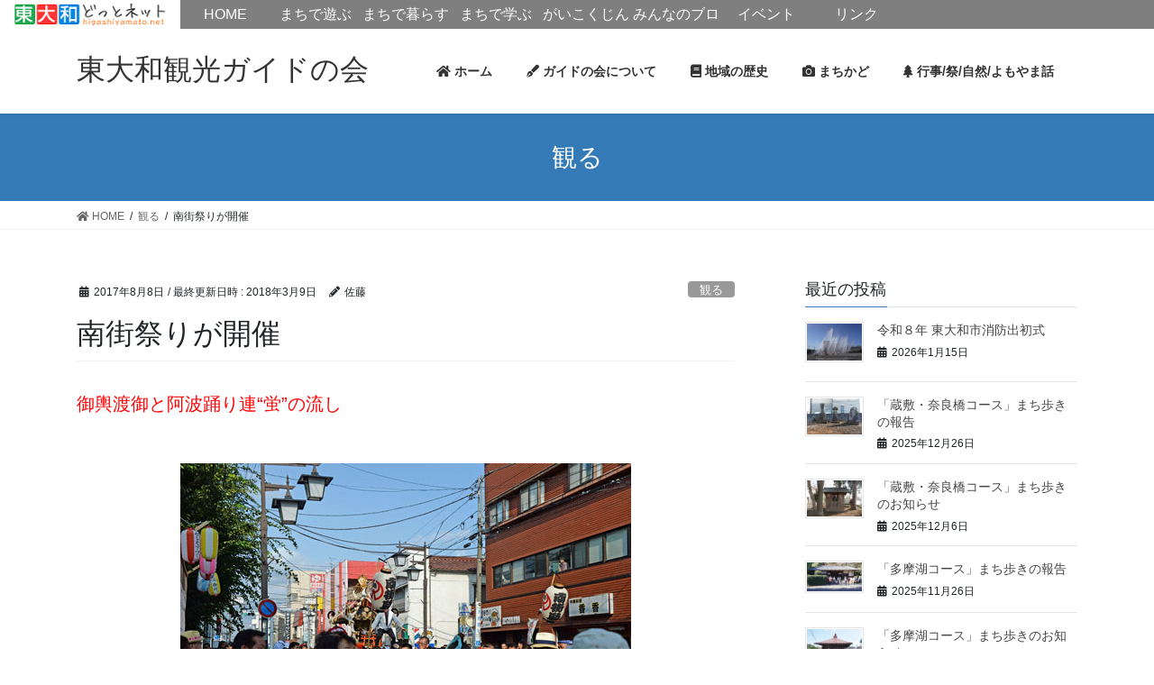

--- FILE ---
content_type: text/html; charset=UTF-8
request_url: https://higashiyamato.net/kanko/2237
body_size: 16358
content:
<!DOCTYPE html>
<html dir="ltr" lang="ja"
	prefix="og: https://ogp.me/ns#" >
<head>
<meta charset="utf-8">
<meta http-equiv="X-UA-Compatible" content="IE=edge">
<meta name="viewport" content="width=device-width, initial-scale=1">

<title>南街祭りが開催 - 東大和観光ガイドの会</title>

		<!-- All in One SEO 4.4.1 - aioseo.com -->
		<meta name="description" content="御輿渡御と阿波踊り連“蛍”の流し ８月５日（土）６日（日）に平成29年度南街祭りが開催されました、６日" />
		<meta name="robots" content="max-image-preview:large" />
		<meta name="google-site-verification" content="8faf41d596c824bd" />
		<link rel="canonical" href="https://higashiyamato.net/kanko/2237" />
		<meta name="generator" content="All in One SEO (AIOSEO) 4.4.1" />
		<meta property="og:locale" content="ja_JP" />
		<meta property="og:site_name" content="東大和観光ガイドの会 - 「東大和観光ガイドの会」は2015年4月10日に発足しました。" />
		<meta property="og:type" content="article" />
		<meta property="og:title" content="南街祭りが開催 - 東大和観光ガイドの会" />
		<meta property="og:description" content="御輿渡御と阿波踊り連“蛍”の流し ８月５日（土）６日（日）に平成29年度南街祭りが開催されました、６日" />
		<meta property="og:url" content="https://higashiyamato.net/kanko/2237" />
		<meta property="article:published_time" content="2017-08-08T13:38:30+00:00" />
		<meta property="article:modified_time" content="2018-03-09T02:53:33+00:00" />
		<meta name="twitter:card" content="summary_large_image" />
		<meta name="twitter:title" content="南街祭りが開催 - 東大和観光ガイドの会" />
		<meta name="twitter:description" content="御輿渡御と阿波踊り連“蛍”の流し ８月５日（土）６日（日）に平成29年度南街祭りが開催されました、６日" />
		<script type="application/ld+json" class="aioseo-schema">
			{"@context":"https:\/\/schema.org","@graph":[{"@type":"BlogPosting","@id":"https:\/\/higashiyamato.net\/kanko\/2237#blogposting","name":"\u5357\u8857\u796d\u308a\u304c\u958b\u50ac - \u6771\u5927\u548c\u89b3\u5149\u30ac\u30a4\u30c9\u306e\u4f1a","headline":"\u5357\u8857\u796d\u308a\u304c\u958b\u50ac","author":{"@id":"https:\/\/higashiyamato.net\/kanko\/author\/tamako1808#author"},"publisher":{"@id":"https:\/\/higashiyamato.net\/kanko\/#organization"},"image":{"@type":"ImageObject","url":"https:\/\/higashiyamato.net\/kanko\/wp-content\/uploads\/sites\/34\/2017\/08\/DSC_3855.jpg","width":500,"height":333},"datePublished":"2017-08-08T13:38:30+09:00","dateModified":"2018-03-09T02:53:33+09:00","inLanguage":"ja","mainEntityOfPage":{"@id":"https:\/\/higashiyamato.net\/kanko\/2237#webpage"},"isPartOf":{"@id":"https:\/\/higashiyamato.net\/kanko\/2237#webpage"},"articleSection":"\u89b3\u308b"},{"@type":"BreadcrumbList","@id":"https:\/\/higashiyamato.net\/kanko\/2237#breadcrumblist","itemListElement":[{"@type":"ListItem","@id":"https:\/\/higashiyamato.net\/kanko\/#listItem","position":1,"item":{"@type":"WebPage","@id":"https:\/\/higashiyamato.net\/kanko\/","name":"Home","description":"\u300c\u6771\u5927\u548c\u89b3\u5149\u30ac\u30a4\u30c9\u306e\u4f1a\u300d\u306f2015\u5e744\u670810\u65e5\u306b\u767a\u8db3\u3057\u307e\u3057\u305f\u3002","url":"https:\/\/higashiyamato.net\/kanko\/"}}]},{"@type":"Organization","@id":"https:\/\/higashiyamato.net\/kanko\/#organization","name":"\u6771\u5927\u548c\u89b3\u5149\u30ac\u30a4\u30c9\u306e\u4f1a","url":"https:\/\/higashiyamato.net\/kanko\/"},{"@type":"Person","@id":"https:\/\/higashiyamato.net\/kanko\/author\/tamako1808#author","url":"https:\/\/higashiyamato.net\/kanko\/author\/tamako1808","name":"\u4f50\u85e4","image":{"@type":"ImageObject","@id":"https:\/\/higashiyamato.net\/kanko\/2237#authorImage","url":"https:\/\/secure.gravatar.com\/avatar\/01549386b9d604772d9e498b3285ff0f?s=96&d=mm&r=g","width":96,"height":96,"caption":"\u4f50\u85e4"}},{"@type":"WebPage","@id":"https:\/\/higashiyamato.net\/kanko\/2237#webpage","url":"https:\/\/higashiyamato.net\/kanko\/2237","name":"\u5357\u8857\u796d\u308a\u304c\u958b\u50ac - \u6771\u5927\u548c\u89b3\u5149\u30ac\u30a4\u30c9\u306e\u4f1a","description":"\u5fa1\u8f3f\u6e21\u5fa1\u3068\u963f\u6ce2\u8e0a\u308a\u9023\u201c\u86cd\u201d\u306e\u6d41\u3057 \uff18\u6708\uff15\u65e5\uff08\u571f\uff09\uff16\u65e5\uff08\u65e5\uff09\u306b\u5e73\u621029\u5e74\u5ea6\u5357\u8857\u796d\u308a\u304c\u958b\u50ac\u3055\u308c\u307e\u3057\u305f\u3001\uff16\u65e5","inLanguage":"ja","isPartOf":{"@id":"https:\/\/higashiyamato.net\/kanko\/#website"},"breadcrumb":{"@id":"https:\/\/higashiyamato.net\/kanko\/2237#breadcrumblist"},"author":{"@id":"https:\/\/higashiyamato.net\/kanko\/author\/tamako1808#author"},"creator":{"@id":"https:\/\/higashiyamato.net\/kanko\/author\/tamako1808#author"},"image":{"@type":"ImageObject","url":"https:\/\/higashiyamato.net\/kanko\/wp-content\/uploads\/sites\/34\/2017\/08\/DSC_3855.jpg","@id":"https:\/\/higashiyamato.net\/kanko\/#mainImage","width":500,"height":333},"primaryImageOfPage":{"@id":"https:\/\/higashiyamato.net\/kanko\/2237#mainImage"},"datePublished":"2017-08-08T13:38:30+09:00","dateModified":"2018-03-09T02:53:33+09:00"},{"@type":"WebSite","@id":"https:\/\/higashiyamato.net\/kanko\/#website","url":"https:\/\/higashiyamato.net\/kanko\/","name":"\u6771\u5927\u548c\u89b3\u5149\u30ac\u30a4\u30c9\u306e\u4f1a","description":"\u300c\u6771\u5927\u548c\u89b3\u5149\u30ac\u30a4\u30c9\u306e\u4f1a\u300d\u306f2015\u5e744\u670810\u65e5\u306b\u767a\u8db3\u3057\u307e\u3057\u305f\u3002","inLanguage":"ja","publisher":{"@id":"https:\/\/higashiyamato.net\/kanko\/#organization"}}]}
		</script>
		<!-- All in One SEO -->

<link rel='dns-prefetch' href='//secure.gravatar.com' />
<link rel='dns-prefetch' href='//s.w.org' />
<link rel='dns-prefetch' href='//v0.wordpress.com' />
<link rel="alternate" type="application/rss+xml" title="東大和観光ガイドの会 &raquo; フィード" href="https://higashiyamato.net/kanko/feed" />
<link rel="alternate" type="application/rss+xml" title="東大和観光ガイドの会 &raquo; コメントフィード" href="https://higashiyamato.net/kanko/comments/feed" />
<meta name="description" content="御輿渡御と阿波踊り連“蛍”の流し  　８月５日（土）６日（日）に平成29年度南街祭りが開催されました、６日には御輿渡御があり、富士見通りでは大きな神輿と阿波踊り連“蛍”の流しがありました。御輿渡御（パラパラ） “蛍”男踊り “蛍”（パラパラ1） “蛍”女踊り “蛍”（パラパラ２） “蛍”（パラパラ３）" />		<script type="text/javascript">
			window._wpemojiSettings = {"baseUrl":"https:\/\/s.w.org\/images\/core\/emoji\/13.0.1\/72x72\/","ext":".png","svgUrl":"https:\/\/s.w.org\/images\/core\/emoji\/13.0.1\/svg\/","svgExt":".svg","source":{"concatemoji":"https:\/\/higashiyamato.net\/kanko\/wp-includes\/js\/wp-emoji-release.min.js?ver=5.6"}};
			!function(e,a,t){var r,n,o,i,p=a.createElement("canvas"),s=p.getContext&&p.getContext("2d");function c(e,t){var a=String.fromCharCode;s.clearRect(0,0,p.width,p.height),s.fillText(a.apply(this,e),0,0);var r=p.toDataURL();return s.clearRect(0,0,p.width,p.height),s.fillText(a.apply(this,t),0,0),r===p.toDataURL()}function l(e){if(!s||!s.fillText)return!1;switch(s.textBaseline="top",s.font="600 32px Arial",e){case"flag":return!c([127987,65039,8205,9895,65039],[127987,65039,8203,9895,65039])&&(!c([55356,56826,55356,56819],[55356,56826,8203,55356,56819])&&!c([55356,57332,56128,56423,56128,56418,56128,56421,56128,56430,56128,56423,56128,56447],[55356,57332,8203,56128,56423,8203,56128,56418,8203,56128,56421,8203,56128,56430,8203,56128,56423,8203,56128,56447]));case"emoji":return!c([55357,56424,8205,55356,57212],[55357,56424,8203,55356,57212])}return!1}function d(e){var t=a.createElement("script");t.src=e,t.defer=t.type="text/javascript",a.getElementsByTagName("head")[0].appendChild(t)}for(i=Array("flag","emoji"),t.supports={everything:!0,everythingExceptFlag:!0},o=0;o<i.length;o++)t.supports[i[o]]=l(i[o]),t.supports.everything=t.supports.everything&&t.supports[i[o]],"flag"!==i[o]&&(t.supports.everythingExceptFlag=t.supports.everythingExceptFlag&&t.supports[i[o]]);t.supports.everythingExceptFlag=t.supports.everythingExceptFlag&&!t.supports.flag,t.DOMReady=!1,t.readyCallback=function(){t.DOMReady=!0},t.supports.everything||(n=function(){t.readyCallback()},a.addEventListener?(a.addEventListener("DOMContentLoaded",n,!1),e.addEventListener("load",n,!1)):(e.attachEvent("onload",n),a.attachEvent("onreadystatechange",function(){"complete"===a.readyState&&t.readyCallback()})),(r=t.source||{}).concatemoji?d(r.concatemoji):r.wpemoji&&r.twemoji&&(d(r.twemoji),d(r.wpemoji)))}(window,document,window._wpemojiSettings);
		</script>
		<style type="text/css">
img.wp-smiley,
img.emoji {
	display: inline !important;
	border: none !important;
	box-shadow: none !important;
	height: 1em !important;
	width: 1em !important;
	margin: 0 .07em !important;
	vertical-align: -0.1em !important;
	background: none !important;
	padding: 0 !important;
}
</style>
	<link rel='stylesheet' id='vkExUnit_common_style-css'  href='https://higashiyamato.net/kanko/wp-content/plugins/vk-all-in-one-expansion-unit/assets/css/vkExUnit_style.css?ver=9.49.5.0' type='text/css' media='all' />
<style id='vkExUnit_common_style-inline-css' type='text/css'>
:root {--ver_page_top_button_url:url(https://higashiyamato.net/kanko/wp-content/plugins/vk-all-in-one-expansion-unit/assets/images/to-top-btn-icon.svg);}@font-face {font-weight: normal;font-style: normal;font-family: "vk_sns";src: url("https://higashiyamato.net/kanko/wp-content/plugins/vk-all-in-one-expansion-unit/inc/sns/icons/fonts/vk_sns.eot?-bq20cj");src: url("https://higashiyamato.net/kanko/wp-content/plugins/vk-all-in-one-expansion-unit/inc/sns/icons/fonts/vk_sns.eot?#iefix-bq20cj") format("embedded-opentype"),url("https://higashiyamato.net/kanko/wp-content/plugins/vk-all-in-one-expansion-unit/inc/sns/icons/fonts/vk_sns.woff?-bq20cj") format("woff"),url("https://higashiyamato.net/kanko/wp-content/plugins/vk-all-in-one-expansion-unit/inc/sns/icons/fonts/vk_sns.ttf?-bq20cj") format("truetype"),url("https://higashiyamato.net/kanko/wp-content/plugins/vk-all-in-one-expansion-unit/inc/sns/icons/fonts/vk_sns.svg?-bq20cj#vk_sns") format("svg");}
</style>
<link rel='stylesheet' id='wp-block-library-css'  href='https://higashiyamato.net/kanko/wp-includes/css/dist/block-library/style.min.css?ver=5.6' type='text/css' media='all' />
<style id='wp-block-library-inline-css' type='text/css'>
.has-text-align-justify{text-align:justify;}
</style>
<link rel='stylesheet' id='browser-shots-frontend-css-css'  href='https://higashiyamato.net/kanko/wp-content/plugins/browser-shots/dist/blocks.style.build.css?ver=1.7.4' type='text/css' media='all' />
<link rel='stylesheet' id='contact-form-7-css'  href='https://higashiyamato.net/kanko/wp-content/plugins/contact-form-7/includes/css/styles.css?ver=5.3.2' type='text/css' media='all' />
<link rel='stylesheet' id='thumbs_rating_styles-css'  href='https://higashiyamato.net/kanko/wp-content/plugins/link-library/upvote-downvote/css/style.css?ver=1.0.0' type='text/css' media='all' />
<link rel='stylesheet' id='responsive-lightbox-swipebox-css'  href='https://higashiyamato.net/kanko/wp-content/plugins/responsive-lightbox/assets/swipebox/swipebox.min.css?ver=2.3.1' type='text/css' media='all' />
<link rel='stylesheet' id='HigashiYamatoPortalMenu-css'  href='https://higashiyamato.net/kanko/wp-content/plugins/rpt-higashiyamato-menu/css/style.css?ver=5.6' type='text/css' media='all' />
<link rel='stylesheet' id='rss-antenna-style-css'  href='https://higashiyamato.net/kanko/wp-content/plugins/rss-antenna/rss-antenna.css?ver=2.2.0' type='text/css' media='all' />
<link rel='stylesheet' id='wprss-et-styles-css'  href='https://higashiyamato.net/kanko/wp-content/plugins/wp-rss-excerpts-thumbnails/css/styles.css?ver=5.6' type='text/css' media='all' />
<link rel='stylesheet' id='bootstrap-4-style-css'  href='https://higashiyamato.net/kanko/wp-content/themes/lightning/library/bootstrap-4/css/bootstrap.min.css?ver=4.5.0' type='text/css' media='all' />
<link rel='stylesheet' id='lightning-common-style-css'  href='https://higashiyamato.net/kanko/wp-content/themes/lightning/assets/css/common.css?ver=13.4.0' type='text/css' media='all' />
<style id='lightning-common-style-inline-css' type='text/css'>
/* vk-mobile-nav */:root {--vk-mobile-nav-menu-btn-bg-src: url("https://higashiyamato.net/kanko/wp-content/themes/lightning/inc/vk-mobile-nav/package//images/vk-menu-btn-black.svg");--vk-mobile-nav-menu-btn-close-bg-src: url("https://higashiyamato.net/kanko/wp-content/themes/lightning/inc/vk-mobile-nav/package//images/vk-menu-close-black.svg");--vk-menu-acc-icon-open-black-bg-src: url("https://higashiyamato.net/kanko/wp-content/themes/lightning/inc/vk-mobile-nav/package//images/vk-menu-acc-icon-open-black.svg");--vk-menu-acc-icon-open-white-bg-src: url("https://higashiyamato.net/kanko/wp-content/themes/lightning/inc/vk-mobile-nav/package//images/vk-menu-acc-icon-open-white.svg");--vk-menu-acc-icon-close-black-bg-src: url("https://higashiyamato.net/kanko/wp-content/themes/lightning/inc/vk-mobile-nav/package//images/vk-menu-close-black.svg");--vk-menu-acc-icon-close-white-bg-src: url("https://higashiyamato.net/kanko/wp-content/themes/lightning/inc/vk-mobile-nav/package//images/vk-menu-close-white.svg");}
</style>
<link rel='stylesheet' id='lightning-design-style-css'  href='https://higashiyamato.net/kanko/wp-content/themes/lightning/design-skin/origin2/css/style.css?ver=13.4.0' type='text/css' media='all' />
<style id='lightning-design-style-inline-css' type='text/css'>
a { color:#337ab7; }
.tagcloud a:before { font-family: "Font Awesome 5 Free";content: "\f02b";font-weight: bold; }
.media .media-body .media-heading a:hover { color:; }@media (min-width: 768px){.gMenu > li:before,.gMenu > li.menu-item-has-children::after { border-bottom-color: }.gMenu li li { background-color: }.gMenu li li a:hover { background-color:; }} /* @media (min-width: 768px) */.page-header { background-color:; }h2,.mainSection-title { border-top-color:; }h3:after,.subSection-title:after { border-bottom-color:; }ul.page-numbers li span.page-numbers.current,.page-link dl .post-page-numbers.current { background-color:; }.pager li > a { border-color:;color:;}.pager li > a:hover { background-color:;color:#fff;}.siteFooter { border-top-color:; }dt { border-left-color:; }:root {--g_nav_main_acc_icon_open_url:url(https://higashiyamato.net/kanko/wp-content/themes/lightning/inc/vk-mobile-nav/package/images/vk-menu-acc-icon-open-black.svg);--g_nav_main_acc_icon_close_url: url(https://higashiyamato.net/kanko/wp-content/themes/lightning/inc/vk-mobile-nav/package/images/vk-menu-close-black.svg);--g_nav_sub_acc_icon_open_url: url(https://higashiyamato.net/kanko/wp-content/themes/lightning/inc/vk-mobile-nav/package/images/vk-menu-acc-icon-open-white.svg);--g_nav_sub_acc_icon_close_url: url(https://higashiyamato.net/kanko/wp-content/themes/lightning/inc/vk-mobile-nav/package/images/vk-menu-close-white.svg);}
</style>
<link rel='stylesheet' id='lightning-theme-style-css'  href='https://higashiyamato.net/kanko/wp-content/themes/lightning/style.css?ver=13.4.0' type='text/css' media='all' />
<link rel='stylesheet' id='vk-font-awesome-css'  href='https://higashiyamato.net/kanko/wp-content/themes/lightning/inc/font-awesome/package/versions/5/css/all.min.css?ver=5.13.0' type='text/css' media='all' />
<link rel='stylesheet' id='tablepress-default-css'  href='https://higashiyamato.net/kanko/wp-content/plugins/tablepress/css/default.min.css?ver=1.12' type='text/css' media='all' />
<link rel='stylesheet' id='social-logos-css'  href='https://higashiyamato.net/kanko/wp-content/plugins/jetpack/_inc/social-logos/social-logos.min.css?ver=9.2.1' type='text/css' media='all' />
<link rel='stylesheet' id='jetpack_css-css'  href='https://higashiyamato.net/kanko/wp-content/plugins/jetpack/css/jetpack.css?ver=9.2.1' type='text/css' media='all' />
<script type='text/javascript' src='https://higashiyamato.net/kanko/wp-includes/js/jquery/jquery.min.js?ver=3.5.1' id='jquery-core-js'></script>
<script type='text/javascript' id='jquery-core-js-after'>
<!-- Google Tag Manager -->
(function(w,d,s,l,i){w[l]=w[l]||[];w[l].push({'gtm.start':
new Date().getTime(),event:'gtm.js'});var f=d.getElementsByTagName(s)[0],
j=d.createElement(s),dl=l!='dataLayer'?'&l='+l:'';j.async=true;j.src=
'https://www.googletagmanager.com/gtm.js?id='+i+dl;f.parentNode.insertBefore(j,f);
})(window,document,'script','dataLayer','GTM-K2SZHC');
<!-- End Google Tag Manager -->
</script>
<script type='text/javascript' src='https://higashiyamato.net/kanko/wp-includes/js/jquery/jquery-migrate.min.js?ver=3.3.2' id='jquery-migrate-js'></script>
<script type='text/javascript' id='thumbs_rating_scripts-js-extra'>
/* <![CDATA[ */
var thumbs_rating_ajax = {"ajax_url":"https:\/\/higashiyamato.net\/kanko\/wp-admin\/admin-ajax.php","nonce":"7ba97781de"};
/* ]]> */
</script>
<script type='text/javascript' src='https://higashiyamato.net/kanko/wp-content/plugins/link-library/upvote-downvote/js/general.js?ver=4.0.1' id='thumbs_rating_scripts-js'></script>
<script type='text/javascript' src='https://higashiyamato.net/kanko/wp-content/plugins/responsive-lightbox/assets/swipebox/jquery.swipebox.min.js?ver=2.3.1' id='responsive-lightbox-swipebox-js'></script>
<script type='text/javascript' src='https://higashiyamato.net/kanko/wp-content/plugins/responsive-lightbox/assets/infinitescroll/infinite-scroll.pkgd.min.js?ver=5.6' id='responsive-lightbox-infinite-scroll-js'></script>
<script type='text/javascript' id='responsive-lightbox-js-extra'>
/* <![CDATA[ */
var rlArgs = {"script":"swipebox","selector":"lightbox","customEvents":"","activeGalleries":"1","animation":"1","hideCloseButtonOnMobile":"0","removeBarsOnMobile":"0","hideBars":"1","hideBarsDelay":"5000","videoMaxWidth":"1080","useSVG":"1","loopAtEnd":"0","woocommerce_gallery":"0","ajaxurl":"https:\/\/higashiyamato.net\/kanko\/wp-admin\/admin-ajax.php","nonce":"957fb5336a"};
/* ]]> */
</script>
<script type='text/javascript' src='https://higashiyamato.net/kanko/wp-content/plugins/responsive-lightbox/js/front.js?ver=2.3.1' id='responsive-lightbox-js'></script>
<script type='text/javascript' src='https://higashiyamato.net/kanko/wp-content/plugins/rpt-higashiyamato-menu/js/functions.js?ver=5.6' id='HigashiYamatoPortalMenu-js'></script>
<link rel="https://api.w.org/" href="https://higashiyamato.net/kanko/wp-json/" /><link rel="alternate" type="application/json" href="https://higashiyamato.net/kanko/wp-json/wp/v2/posts/2237" /><link rel="EditURI" type="application/rsd+xml" title="RSD" href="https://higashiyamato.net/kanko/xmlrpc.php?rsd" />
<link rel="wlwmanifest" type="application/wlwmanifest+xml" href="https://higashiyamato.net/kanko/wp-includes/wlwmanifest.xml" /> 
<meta name="generator" content="WordPress 5.6" />
<link rel='shortlink' href='https://wp.me/p87tB1-A5' />
<link rel="alternate" type="application/json+oembed" href="https://higashiyamato.net/kanko/wp-json/oembed/1.0/embed?url=https%3A%2F%2Fhigashiyamato.net%2Fkanko%2F2237" />
<link rel="alternate" type="text/xml+oembed" href="https://higashiyamato.net/kanko/wp-json/oembed/1.0/embed?url=https%3A%2F%2Fhigashiyamato.net%2Fkanko%2F2237&#038;format=xml" />
<style type='text/css'>img#wpstats{display:none}</style><style id="lightning-color-custom-for-plugins" type="text/css">/* ltg theme common */.color_key_bg,.color_key_bg_hover:hover{background-color: #337ab7;}.color_key_txt,.color_key_txt_hover:hover{color: #337ab7;}.color_key_border,.color_key_border_hover:hover{border-color: #337ab7;}.color_key_dark_bg,.color_key_dark_bg_hover:hover{background-color: #2e6da4;}.color_key_dark_txt,.color_key_dark_txt_hover:hover{color: #2e6da4;}.color_key_dark_border,.color_key_dark_border_hover:hover{border-color: #2e6da4;}</style><style>.simplemap img{max-width:none !important;padding:0 !important;margin:0 !important;}.staticmap,.staticmap img{max-width:100% !important;height:auto !important;}.simplemap .simplemap-content{display:none;}</style>
<!-- [ VK All in One Expansion Unit OGP ] -->
<meta property="og:site_name" content="東大和観光ガイドの会" />
<meta property="og:url" content="https://higashiyamato.net/kanko/2237" />
<meta property="og:title" content="南街祭りが開催 | 東大和観光ガイドの会" />
<meta property="og:description" content="御輿渡御と阿波踊り連“蛍”の流し  　８月５日（土）６日（日）に平成29年度南街祭りが開催されました、６日には御輿渡御があり、富士見通りでは大きな神輿と阿波踊り連“蛍”の流しがありました。御輿渡御（パラパラ） “蛍”男踊り “蛍”（パラパラ1） “蛍”女踊り “蛍”（パラパラ２） “蛍”（パラパラ３）" />
<meta property="fb:app_id" content="3147550128703895" />
<meta property="og:type" content="article" />
<meta property="og:image" content="https://higashiyamato.net/kanko/wp-content/uploads/sites/34/2017/08/DSC_3855.jpg" />
<meta property="og:image:width" content="500" />
<meta property="og:image:height" content="333" />
<!-- [ / VK All in One Expansion Unit OGP ] -->
<!-- [ VK All in One Expansion Unit twitter card ] -->
<meta name="twitter:card" content="summary_large_image">
<meta name="twitter:description" content="御輿渡御と阿波踊り連“蛍”の流し  　８月５日（土）６日（日）に平成29年度南街祭りが開催されました、６日には御輿渡御があり、富士見通りでは大きな神輿と阿波踊り連“蛍”の流しがありました。御輿渡御（パラパラ） “蛍”男踊り “蛍”（パラパラ1） “蛍”女踊り “蛍”（パラパラ２） “蛍”（パラパラ３）">
<meta name="twitter:title" content="南街祭りが開催 | 東大和観光ガイドの会">
<meta name="twitter:url" content="https://higashiyamato.net/kanko/2237">
	<meta name="twitter:image" content="https://higashiyamato.net/kanko/wp-content/uploads/sites/34/2017/08/DSC_3855.jpg">
	<meta name="twitter:domain" content="higashiyamato.net">
	<!-- [ / VK All in One Expansion Unit twitter card ] -->
	
</head>
<body class="post-template-default single single-post postid-2237 single-format-standard post-name-nangai_fes17 post-type-post sidebar-fix sidebar-fix-priority-top bootstrap4 device-pc fa_v5_css">
<!-- Google Tag Manager (noscript) -->
<noscript><iframe src="https://www.googletagmanager.com/ns.html?id=GTM-K2SZHC"
height="0" width="0" style="display:none;visibility:hidden"></iframe></noscript>
<!-- End Google Tag Manager (noscript) -->
<a class="skip-link screen-reader-text" href="#main">コンテンツへスキップ</a>
<a class="skip-link screen-reader-text" href="#vk-mobile-nav">ナビゲーションに移動</a>
<header class="siteHeader">
		<div class="container siteHeadContainer">
		<div class="navbar-header">
						<p class="navbar-brand siteHeader_logo">
			<a href="https://higashiyamato.net/kanko/">
				<span>東大和観光ガイドの会</span>
			</a>
			</p>
								</div>

		<div id="gMenu_outer" class="gMenu_outer"><nav class="menu-%e3%83%a1%e3%82%a4%e3%83%b3%e3%83%a1%e3%83%8b%e3%83%a5%e3%83%bc-container"><ul id="menu-%e3%83%a1%e3%82%a4%e3%83%b3%e3%83%a1%e3%83%8b%e3%83%a5%e3%83%bc" class="menu gMenu vk-menu-acc"><li id="menu-item-35" class="menu-item menu-item-type-custom menu-item-object-custom"><a href="http:///higashiyamato.net/kanko/"><strong class="gMenu_name"><i class="fa fa-home" aria-hidden="true"></i> ホーム　</strong></a></li>
<li id="menu-item-40" class="menu-item menu-item-type-post_type menu-item-object-page"><a href="https://higashiyamato.net/kanko/kanko-guide"><strong class="gMenu_name"><i class="fas fa-pen-fancy"></i> ガイドの会について　</strong></a></li>
<li id="menu-item-34" class="menu-item menu-item-type-post_type menu-item-object-page menu-item-has-children"><a href="https://higashiyamato.net/kanko/chiikinorekishi"><strong class="gMenu_name"><i class="fa fa-book" aria-hidden="true"></i> 地域の歴史　</strong></a>
<ul class="sub-menu">
	<li id="menu-item-1832" class="menu-item menu-item-type-post_type menu-item-object-page menu-item-has-children"><a href="https://higashiyamato.net/kanko/chiikinorekishi/shinnoumekaidouihoku">新青梅街道以北</a>
	<ul class="sub-menu">
		<li id="menu-item-1852" class="menu-item menu-item-type-post_type menu-item-object-page"><a href="https://higashiyamato.net/kanko/chiikinorekishi/shinnoumekaidouihoku/tamakochiiki">多摩湖地域</a></li>
		<li id="menu-item-1851" class="menu-item menu-item-type-post_type menu-item-object-page"><a href="https://higashiyamato.net/kanko/chiikinorekishi/shinnoumekaidouihoku/imokubochiiki">芋窪地域</a></li>
		<li id="menu-item-1850" class="menu-item menu-item-type-post_type menu-item-object-page"><a href="https://higashiyamato.net/kanko/chiikinorekishi/shinnoumekaidouihoku/zoushikichiiki">蔵敷地域</a></li>
		<li id="menu-item-1849" class="menu-item menu-item-type-post_type menu-item-object-page"><a href="https://higashiyamato.net/kanko/chiikinorekishi/shinnoumekaidouihoku/narahashichiiki">奈良橋地域</a></li>
		<li id="menu-item-1848" class="menu-item menu-item-type-post_type menu-item-object-page"><a href="https://higashiyamato.net/kanko/chiikinorekishi/shinnoumekaidouihoku/kohannchiiki">湖畔地域</a></li>
		<li id="menu-item-1847" class="menu-item menu-item-type-post_type menu-item-object-page"><a href="https://higashiyamato.net/kanko/chiikinorekishi/shinnoumekaidouihoku/takagichiiki">高木地域</a></li>
		<li id="menu-item-1845" class="menu-item menu-item-type-post_type menu-item-object-page"><a href="https://higashiyamato.net/kanko/chiikinorekishi/shinnoumekaidouihoku/shimizuchiiki">清水地域</a></li>
		<li id="menu-item-1846" class="menu-item menu-item-type-post_type menu-item-object-page"><a href="https://higashiyamato.net/kanko/chiikinorekishi/shinnoumekaidouihoku/sayamachiiki">狭山地域</a></li>
	</ul>
</li>
	<li id="menu-item-1831" class="menu-item menu-item-type-post_type menu-item-object-page menu-item-has-children"><a href="https://higashiyamato.net/kanko/chiikinorekishi/shinnoumekaidouinann">新青梅街道以南</a>
	<ul class="sub-menu">
		<li id="menu-item-1868" class="menu-item menu-item-type-post_type menu-item-object-page"><a href="https://higashiyamato.net/kanko/chiikinorekishi/shinnoumekaidouinann/kamikitadaichiiki">上北台地域</a></li>
		<li id="menu-item-1867" class="menu-item menu-item-type-post_type menu-item-object-page"><a href="https://higashiyamato.net/kanko/chiikinorekishi/shinnoumekaidouinann/sakuragaokachiiki">桜が丘地域</a></li>
		<li id="menu-item-1866" class="menu-item menu-item-type-post_type menu-item-object-page"><a href="https://higashiyamato.net/kanko/chiikinorekishi/shinnoumekaidouinann/tyuuouchiiki">中央地域</a></li>
		<li id="menu-item-1865" class="menu-item menu-item-type-post_type menu-item-object-page"><a href="https://higashiyamato.net/kanko/chiikinorekishi/shinnoumekaidouinann/nanngaichiiki">南街地域</a></li>
		<li id="menu-item-1864" class="menu-item menu-item-type-post_type menu-item-object-page"><a href="https://higashiyamato.net/kanko/chiikinorekishi/shinnoumekaidouinann/nakaharachiiki">仲原地域</a></li>
		<li id="menu-item-1863" class="menu-item menu-item-type-post_type menu-item-object-page"><a href="https://higashiyamato.net/kanko/chiikinorekishi/shinnoumekaidouinann/mukouharachiiki">向原地域</a></li>
		<li id="menu-item-1862" class="menu-item menu-item-type-post_type menu-item-object-page"><a href="https://higashiyamato.net/kanko/chiikinorekishi/shinnoumekaidouinann/kiyoharachiiki">清原地域</a></li>
		<li id="menu-item-1861" class="menu-item menu-item-type-post_type menu-item-object-page"><a href="https://higashiyamato.net/kanko/chiikinorekishi/shinnoumekaidouinann/shinnborichiiki">新堀地域</a></li>
	</ul>
</li>
</ul>
</li>
<li id="menu-item-1810" class="menu-item menu-item-type-post_type menu-item-object-page menu-item-has-children"><a href="https://higashiyamato.net/kanko/machikado-2"><strong class="gMenu_name"><i class="fa fa-camera" aria-hidden="true"></i> まちかど　</strong></a>
<ul class="sub-menu">
	<li id="menu-item-1808" class="menu-item menu-item-type-post_type menu-item-object-page menu-item-has-children"><a href="https://higashiyamato.net/kanko/machikado-2/sinnoumekaidouihoku">新青梅街道以北</a>
	<ul class="sub-menu">
		<li id="menu-item-1791" class="menu-item menu-item-type-post_type menu-item-object-page"><a href="https://higashiyamato.net/kanko/machikado-2/sinnoumekaidouihoku/tamako">多摩湖</a></li>
		<li id="menu-item-1792" class="menu-item menu-item-type-post_type menu-item-object-page"><a href="https://higashiyamato.net/kanko/machikado-2/sinnoumekaidouihoku/imokubo">芋窪</a></li>
		<li id="menu-item-1793" class="menu-item menu-item-type-post_type menu-item-object-page"><a href="https://higashiyamato.net/kanko/machikado-2/sinnoumekaidouihoku/zoushiki">蔵敷</a></li>
		<li id="menu-item-1794" class="menu-item menu-item-type-post_type menu-item-object-page"><a href="https://higashiyamato.net/kanko/machikado-2/sinnoumekaidouihoku/narahashi">奈良橋</a></li>
		<li id="menu-item-1795" class="menu-item menu-item-type-post_type menu-item-object-page"><a href="https://higashiyamato.net/kanko/machikado-2/sinnoumekaidouihoku/kohann">湖畔</a></li>
		<li id="menu-item-1796" class="menu-item menu-item-type-post_type menu-item-object-page"><a href="https://higashiyamato.net/kanko/machikado-2/sinnoumekaidouihoku/takagi">高木</a></li>
		<li id="menu-item-1797" class="menu-item menu-item-type-post_type menu-item-object-page"><a href="https://higashiyamato.net/kanko/machikado-2/sinnoumekaidouihoku/sayama">狭山</a></li>
		<li id="menu-item-1798" class="menu-item menu-item-type-post_type menu-item-object-page"><a href="https://higashiyamato.net/kanko/machikado-2/sinnoumekaidouihoku/shimizu">清水</a></li>
	</ul>
</li>
	<li id="menu-item-1809" class="menu-item menu-item-type-post_type menu-item-object-page menu-item-has-children"><a href="https://higashiyamato.net/kanko/machikado-2/sinnoumekaidouinann">新青梅街道以南</a>
	<ul class="sub-menu">
		<li id="menu-item-1799" class="menu-item menu-item-type-post_type menu-item-object-page"><a href="https://higashiyamato.net/kanko/machikado-2/sinnoumekaidouinann/kamikitadai">上北台</a></li>
		<li id="menu-item-1800" class="menu-item menu-item-type-post_type menu-item-object-page"><a href="https://higashiyamato.net/kanko/machikado-2/sinnoumekaidouinann/sakuragaoka">桜が丘</a></li>
		<li id="menu-item-1801" class="menu-item menu-item-type-post_type menu-item-object-page"><a href="https://higashiyamato.net/kanko/machikado-2/sinnoumekaidouinann/tateno">立野</a></li>
		<li id="menu-item-1802" class="menu-item menu-item-type-post_type menu-item-object-page"><a href="https://higashiyamato.net/kanko/machikado-2/sinnoumekaidouinann/tyuuou">中央</a></li>
		<li id="menu-item-1803" class="menu-item menu-item-type-post_type menu-item-object-page"><a href="https://higashiyamato.net/kanko/machikado-2/sinnoumekaidouinann/nanngai">南街</a></li>
		<li id="menu-item-1804" class="menu-item menu-item-type-post_type menu-item-object-page"><a href="https://higashiyamato.net/kanko/machikado-2/sinnoumekaidouinann/nakahara">仲原</a></li>
		<li id="menu-item-1805" class="menu-item menu-item-type-post_type menu-item-object-page"><a href="https://higashiyamato.net/kanko/machikado-2/sinnoumekaidouinann/mukouhara">向原</a></li>
		<li id="menu-item-1806" class="menu-item menu-item-type-post_type menu-item-object-page"><a href="https://higashiyamato.net/kanko/machikado-2/sinnoumekaidouinann/kiyohara">清原</a></li>
		<li id="menu-item-1807" class="menu-item menu-item-type-post_type menu-item-object-page"><a href="https://higashiyamato.net/kanko/machikado-2/sinnoumekaidouinann/shinnbori">新堀</a></li>
	</ul>
</li>
</ul>
</li>
<li id="menu-item-2599" class="menu-item menu-item-type-post_type menu-item-object-page menu-item-has-children"><a href="https://higashiyamato.net/kanko/%e8%a1%8c%e4%ba%8b%e3%83%bb%e7%a5%ad%e3%83%bb%e8%87%aa%e7%84%b6"><strong class="gMenu_name"><i class="fas fa-tree"></i> 行事/祭/自然/よもやま話　</strong></a>
<ul class="sub-menu">
	<li id="menu-item-2565" class="menu-item menu-item-type-post_type menu-item-object-page"><a href="https://higashiyamato.net/kanko/%e8%a1%8c%e4%ba%8b%e3%83%bb%e7%a5%ad%e3%83%bb%e8%87%aa%e7%84%b6/%e8%a1%8c%e4%ba%8b">行事</a></li>
	<li id="menu-item-2567" class="menu-item menu-item-type-post_type menu-item-object-page"><a href="https://higashiyamato.net/kanko/%e8%a1%8c%e4%ba%8b%e3%83%bb%e7%a5%ad%e3%83%bb%e8%87%aa%e7%84%b6/%e7%a5%ad">祭</a></li>
	<li id="menu-item-2570" class="menu-item menu-item-type-post_type menu-item-object-page"><a href="https://higashiyamato.net/kanko/%e8%a1%8c%e4%ba%8b%e3%83%bb%e7%a5%ad%e3%83%bb%e8%87%aa%e7%84%b6/%e8%87%aa%e7%84%b6">自然</a></li>
	<li id="menu-item-2598" class="menu-item menu-item-type-post_type menu-item-object-page"><a href="https://higashiyamato.net/kanko/%e8%a1%8c%e4%ba%8b%e3%83%bb%e7%a5%ad%e3%83%bb%e8%87%aa%e7%84%b6/%e3%82%88%e3%82%82%e3%82%84%e3%81%be%e8%a9%b1">よもやま話</a></li>
</ul>
</li>
</ul></nav></div>	</div>
	</header>

<div class="section page-header"><div class="container"><div class="row"><div class="col-md-12">
<div class="page-header_pageTitle">
観る</div>
</div></div></div></div><!-- [ /.page-header ] -->


<!-- [ .breadSection ] --><div class="section breadSection"><div class="container"><div class="row"><ol class="breadcrumb" itemtype="http://schema.org/BreadcrumbList"><li id="panHome" itemprop="itemListElement" itemscope itemtype="http://schema.org/ListItem"><a itemprop="item" href="https://higashiyamato.net/kanko/"><span itemprop="name"><i class="fa fa-home"></i> HOME</span></a></li><li itemprop="itemListElement" itemscope itemtype="http://schema.org/ListItem"><a itemprop="item" href="https://higashiyamato.net/kanko/category/miru"><span itemprop="name">観る</span></a></li><li><span>南街祭りが開催</span></li></ol></div></div></div><!-- [ /.breadSection ] -->

<div class="section siteContent">
<div class="container">
<div class="row">

	<div class="col mainSection mainSection-col-two baseSection" id="main" role="main">
				<article id="post-2237" class="entry entry-full post-2237 post type-post status-publish format-standard has-post-thumbnail hentry category-miru">

	
	
		<header class="entry-header">
			<div class="entry-meta">


<span class="published entry-meta_items">2017年8月8日</span>

<span class="entry-meta_items entry-meta_updated">/ 最終更新日時 : <span class="updated">2018年3月9日</span></span>


	
	<span class="vcard author entry-meta_items entry-meta_items_author"><span class="fn">佐藤</span></span>



<span class="entry-meta_items entry-meta_items_term"><a href="https://higashiyamato.net/kanko/category/miru" class="btn btn-xs btn-primary entry-meta_items_term_button" style="background-color:#999999;border:none;">観る</a></span>
</div>
				<h1 class="entry-title">
											南街祭りが開催									</h1>
		</header>

	
	
	<div class="entry-body">
				<h5><span style="color: #ff0000;">御輿渡御と阿波踊り連<span lang="EN-US">“</span>蛍<span lang="EN-US">”</span>の流し</span></h5>
<p><span lang="EN-US"><span style="color: #000000; font-family: メイリオ; font-size: medium;"> </span></span><span lang="EN-US"><span style="color: #000000; font-family: メイリオ; font-size: medium;"> <img loading="lazy" class="aligncenter size-full wp-image-2242" src="https://higashiyamato.net/kanko/wp-content/uploads/sites/34/2017/08/DSC_4018.jpg" alt="" width="500" height="333" srcset="https://higashiyamato.net/kanko/wp-content/uploads/sites/34/2017/08/DSC_4018.jpg 500w, https://higashiyamato.net/kanko/wp-content/uploads/sites/34/2017/08/DSC_4018-150x100.jpg 150w, https://higashiyamato.net/kanko/wp-content/uploads/sites/34/2017/08/DSC_4018-400x266.jpg 400w" sizes="(max-width: 500px) 100vw, 500px" /></span></span></p>
<p><span style="font-size: medium;"><span style="color: #000000;"><span style="font-family: メイリオ;">　８月５日（土）６日（日）に平成<span lang="EN-US">29</span>年度南街祭りが開催されました、６日には御輿渡御があり、富士見通りでは大きな神輿と阿波踊り連</span><span lang="EN-US" style="margin: 0px; font-family: 'Century',serif;">“</span><span style="font-family: メイリオ;">蛍</span><span lang="EN-US" style="margin: 0px; font-family: 'Century',serif;">”</span><span style="font-family: メイリオ;">の流しがありました。</span></span></span></p>
<p style="text-align: center;"><span style="color: #000000; font-family: メイリオ; font-size: medium;"><img loading="lazy" class="aligncenter size-full wp-image-2246" src="https://higashiyamato.net/kanko/wp-content/uploads/sites/34/2017/08/9c8313d672cf85648e72ece941059fa5.gif" alt="" width="500" height="333" />御輿渡御（パラパラ）</span></p>
<p style="text-align: center;"><span lang="EN-US"><span style="color: #000000; font-family: メイリオ; font-size: medium;"> <img loading="lazy" class="aligncenter size-full wp-image-2238" src="https://higashiyamato.net/kanko/wp-content/uploads/sites/34/2017/08/DSC_3828.jpg" alt="" width="500" height="333" srcset="https://higashiyamato.net/kanko/wp-content/uploads/sites/34/2017/08/DSC_3828.jpg 500w, https://higashiyamato.net/kanko/wp-content/uploads/sites/34/2017/08/DSC_3828-150x100.jpg 150w, https://higashiyamato.net/kanko/wp-content/uploads/sites/34/2017/08/DSC_3828-400x266.jpg 400w" sizes="(max-width: 500px) 100vw, 500px" /></span></span><span style="color: #000000; font-family: メイリオ; font-size: medium;">“蛍”男踊り</span></p>
<p style="text-align: center;"><span lang="EN-US"><span style="color: #000000; font-family: メイリオ; font-size: medium;"> <img loading="lazy" class="aligncenter size-full wp-image-2243" src="https://higashiyamato.net/kanko/wp-content/uploads/sites/34/2017/08/fa0f72789639d2a6249f1720c9ccc7a5.gif" alt="" width="500" height="333" /></span></span><span style="color: #000000; font-family: メイリオ; font-size: medium;">“蛍”（パラパラ<span lang="EN-US">1</span>）</span></p>
<p style="text-align: center;"><span lang="EN-US"><span style="color: #000000; font-family: メイリオ; font-size: medium;"> <img loading="lazy" class="aligncenter size-full wp-image-2240" src="https://higashiyamato.net/kanko/wp-content/uploads/sites/34/2017/08/DSC_3902.jpg" alt="" width="300" height="450" srcset="https://higashiyamato.net/kanko/wp-content/uploads/sites/34/2017/08/DSC_3902.jpg 300w, https://higashiyamato.net/kanko/wp-content/uploads/sites/34/2017/08/DSC_3902-150x225.jpg 150w" sizes="(max-width: 300px) 100vw, 300px" /></span></span><span style="color: #000000; font-family: メイリオ; font-size: medium;">“蛍”女踊り</span></p>
<p style="text-align: center;"><span lang="EN-US"><span style="color: #000000; font-family: メイリオ; font-size: medium;"> <img loading="lazy" class="aligncenter size-full wp-image-2244" src="https://higashiyamato.net/kanko/wp-content/uploads/sites/34/2017/08/18e992b6ab098743e3ac3d0fcbc3dc4e.gif" alt="" width="300" height="450" /></span></span><span style="color: #000000; font-family: メイリオ; font-size: medium;">“蛍”（パラパラ２）</span></p>
<p><span lang="EN-US"><span style="color: #000000; font-family: メイリオ; font-size: medium;"> <img loading="lazy" class="aligncenter size-full wp-image-2239" src="https://higashiyamato.net/kanko/wp-content/uploads/sites/34/2017/08/DSC_3855.jpg" alt="" width="500" height="333" srcset="https://higashiyamato.net/kanko/wp-content/uploads/sites/34/2017/08/DSC_3855.jpg 500w, https://higashiyamato.net/kanko/wp-content/uploads/sites/34/2017/08/DSC_3855-150x100.jpg 150w, https://higashiyamato.net/kanko/wp-content/uploads/sites/34/2017/08/DSC_3855-400x266.jpg 400w" sizes="(max-width: 500px) 100vw, 500px" /></span></span></p>
<h5 style="text-align: center;"><img loading="lazy" class="aligncenter size-full wp-image-2245" src="https://higashiyamato.net/kanko/wp-content/uploads/sites/34/2017/08/f119b8a53149068f832efb0faae0e9b7.gif" alt="" width="500" height="333" /><span style="color: #000000; font-family: メイリオ; font-size: medium;">“蛍”（パラパラ３）</span></h5>
<div class="veu_followSet"><div class="followSet_img" style="background-image: url('https://higashiyamato.net/kanko/wp-content/uploads/sites/34/cache/2017/08/DSC_3855/2694330937.jpg')"></div>
	<div class="followSet_body">
	<p class="followSet_title">Follow me!</p>

		<div class="followSet_fb_page">
		<div class="fb-like" data-href="https://www.facebook.com/higashiyamato.netnavi/" data-layout="button_count" data-action="like" data-show-faces="false" data-share="false"></div>
		</div>
<div class="follow_feedly"><a href="https://feedly.com/i/subscription/feed/https://higashiyamato.net/kanko/feed/" target="blank"><img id="feedlyFollow" src="https://s3.feedly.com/img/follows/feedly-follow-rectangle-volume-small_2x.png" alt="follow us in feedly" width="66" height="20"></a></div>
</div><!-- [ /.followSet_body ] --></div>
<div class="saboxplugin-wrap" itemtype="http://schema.org/Person" itemscope itemprop="author"><div class="saboxplugin-gravatar"><a  href='https://higashiyamato.net/kanko/author/tamako1808'><img src="https://higashiyamato.net/kanko/wp-content/uploads/sites/34/2018/12/d9c7d608c63958e3cc8a415b23056abd.jpg" alt="" itemprop="image"></a></div><div class="saboxplugin-authorname"><a href="https://higashiyamato.net/kanko/author/tamako1808" class="vcard author" rel="author" itemprop="url"><span class="fn" itemprop="name">佐藤</span></a></div><div class="saboxplugin-desc"><div itemprop="description"><p>　東やまと観光ガイドの会が開催するイベント情報や、観光ポイントを紹介します。</p>
</div></div><div class="clearfix"></div></div><div class="sharedaddy sd-sharing-enabled"><div class="robots-nocontent sd-block sd-social sd-social-icon sd-sharing"><h3 class="sd-title">共有:</h3><div class="sd-content"><ul><li class="share-facebook"><a rel="nofollow noopener noreferrer" data-shared="sharing-facebook-2237" class="share-facebook sd-button share-icon no-text" href="https://higashiyamato.net/kanko/2237?share=facebook" target="_blank" title="Facebook で共有するにはクリックしてください"><span></span><span class="sharing-screen-reader-text">Facebook で共有するにはクリックしてください (新しいウィンドウで開きます)</span></a></li><li class="share-twitter"><a rel="nofollow noopener noreferrer" data-shared="sharing-twitter-2237" class="share-twitter sd-button share-icon no-text" href="https://higashiyamato.net/kanko/2237?share=twitter" target="_blank" title="クリックして Twitter で共有"><span></span><span class="sharing-screen-reader-text">クリックして Twitter で共有 (新しいウィンドウで開きます)</span></a></li><li class="share-end"></li></ul></div></div></div><div class="veu_socialSet veu_socialSet-position-after veu_contentAddSection"><script>window.twttr=(function(d,s,id){var js,fjs=d.getElementsByTagName(s)[0],t=window.twttr||{};if(d.getElementById(id))return t;js=d.createElement(s);js.id=id;js.src="https://platform.twitter.com/widgets.js";fjs.parentNode.insertBefore(js,fjs);t._e=[];t.ready=function(f){t._e.push(f);};return t;}(document,"script","twitter-wjs"));</script><ul></ul></div><!-- [ /.socialSet ] -->			</div>

	
	
	
	
		<div class="entry-footer">

			<div class="entry-meta-dataList"><dl><dt>カテゴリー</dt><dd><a href="https://higashiyamato.net/kanko/category/miru">観る</a></dd></dl></div>
		</div><!-- [ /.entry-footer ] -->
	
	
			
	
		
		
		
		
	
	
</article><!-- [ /#post-2237 ] -->


	<div class="vk_posts postNextPrev">

		<div id="post-2205" class="vk_post vk-post-postType-post card card-post card-horizontal card-sm vk_post-col-xs-12 vk_post-col-sm-12 vk_post-col-md-6 post-2205 post type-post status-publish format-standard has-post-thumbnail hentry category-miru"><div class="row no-gutters card-horizontal-inner-row"><div class="col-5 card-img-outer"><div class="vk_post_imgOuter" style="background-image:url(https://higashiyamato.net/kanko/wp-content/uploads/sites/34/2017/06/DSC03001.jpg)"><a href="https://higashiyamato.net/kanko/2205"><div class="card-img-overlay"><span class="vk_post_imgOuter_singleTermLabel" style="color:#fff;background-color:#999999">観る</span></div><img width="400" height="266" src="https://higashiyamato.net/kanko/wp-content/uploads/sites/34/2017/06/DSC03001-400x266.jpg" class="vk_post_imgOuter_img card-img card-img-use-bg wp-post-image" alt="" loading="lazy" /></a></div><!-- [ /.vk_post_imgOuter ] --></div><!-- /.col --><div class="col-7"><div class="vk_post_body card-body"><p class="postNextPrev_label">前の記事</p><h5 class="vk_post_title card-title"><a href="https://higashiyamato.net/kanko/2205">第19回中央公民館まつりが開催</a></h5><div class="vk_post_date card-date published">2017年6月18日</div></div><!-- [ /.card-body ] --></div><!-- /.col --></div><!-- [ /.row ] --></div><!-- [ /.card ] -->
		<div id="post-2247" class="vk_post vk-post-postType-post card card-post card-horizontal card-sm vk_post-col-xs-12 vk_post-col-sm-12 vk_post-col-md-6 card-horizontal-reverse postNextPrev_next post-2247 post type-post status-publish format-standard hentry category-machikado category-aruku category-miru"><div class="row no-gutters card-horizontal-inner-row"><div class="col-5 card-img-outer"><div class="vk_post_imgOuter" style="background-image:url(https://higashiyamato.net/kanko/wp-content/themes/lightning/assets/images/no-image.png)"><a href="https://higashiyamato.net/kanko/2247"><div class="card-img-overlay"><span class="vk_post_imgOuter_singleTermLabel" style="color:#fff;background-color:#999999">まちかど・昔のことなど</span></div><img src="https://higashiyamato.net/kanko/wp-content/themes/lightning/assets/images/no-image.png" alt="" class="vk_post_imgOuter_img card-img card-img-use-bg" loading="lazy" /></a></div><!-- [ /.vk_post_imgOuter ] --></div><!-- /.col --><div class="col-7"><div class="vk_post_body card-body"><p class="postNextPrev_label">次の記事</p><h5 class="vk_post_title card-title"><a href="https://higashiyamato.net/kanko/2247">第１４回夏休み☆みんなでつくる遊空間「西武電車車庫撮影会」NO.１</a></h5><div class="vk_post_date card-date published">2017年8月10日</div></div><!-- [ /.card-body ] --></div><!-- /.col --></div><!-- [ /.row ] --></div><!-- [ /.card ] -->
		</div>
					</div><!-- [ /.mainSection ] -->

			<div class="col subSection sideSection sideSection-col-two baseSection">
		

<aside class="widget widget_postlist">
<h1 class="subSection-title">最近の投稿</h1>

  <div class="media">

	
	  <div class="media-left postList_thumbnail">
		<a href="https://higashiyamato.net/kanko/3288">
		<img width="150" height="100" src="https://higashiyamato.net/kanko/wp-content/uploads/sites/34/2026/01/DSC02856-150x100.jpg" class="attachment-thumbnail size-thumbnail wp-post-image" alt="" loading="lazy" srcset="https://higashiyamato.net/kanko/wp-content/uploads/sites/34/2026/01/DSC02856-150x100.jpg 150w, https://higashiyamato.net/kanko/wp-content/uploads/sites/34/2026/01/DSC02856-400x266.jpg 400w, https://higashiyamato.net/kanko/wp-content/uploads/sites/34/2026/01/DSC02856.jpg 500w" sizes="(max-width: 150px) 100vw, 150px" />		</a>
	  </div>

	
	<div class="media-body">
	  <h4 class="media-heading"><a href="https://higashiyamato.net/kanko/3288">令和８年 東大和市消防出初式</a></h4>
	  <div class="published entry-meta_items">2026年1月15日</div>
	</div>
  </div>


  <div class="media">

	
	  <div class="media-left postList_thumbnail">
		<a href="https://higashiyamato.net/kanko/3278">
		<img width="150" height="100" src="https://higashiyamato.net/kanko/wp-content/uploads/sites/34/2025/12/2567727f6f53b0b0e6bfeb1f16858919-150x100.jpg" class="attachment-thumbnail size-thumbnail wp-post-image" alt="" loading="lazy" srcset="https://higashiyamato.net/kanko/wp-content/uploads/sites/34/2025/12/2567727f6f53b0b0e6bfeb1f16858919-150x100.jpg 150w, https://higashiyamato.net/kanko/wp-content/uploads/sites/34/2025/12/2567727f6f53b0b0e6bfeb1f16858919-400x266.jpg 400w, https://higashiyamato.net/kanko/wp-content/uploads/sites/34/2025/12/2567727f6f53b0b0e6bfeb1f16858919.jpg 640w" sizes="(max-width: 150px) 100vw, 150px" />		</a>
	  </div>

	
	<div class="media-body">
	  <h4 class="media-heading"><a href="https://higashiyamato.net/kanko/3278">「蔵敷・奈良橋コース」まち歩きの報告</a></h4>
	  <div class="published entry-meta_items">2025年12月26日</div>
	</div>
  </div>


  <div class="media">

	
	  <div class="media-left postList_thumbnail">
		<a href="https://higashiyamato.net/kanko/3269">
		<img width="150" height="99" src="https://higashiyamato.net/kanko/wp-content/uploads/sites/34/2025/12/257dafc49fa890c519b7577ef872bd89-150x99.jpg" class="attachment-thumbnail size-thumbnail wp-post-image" alt="" loading="lazy" srcset="https://higashiyamato.net/kanko/wp-content/uploads/sites/34/2025/12/257dafc49fa890c519b7577ef872bd89-150x99.jpg 150w, https://higashiyamato.net/kanko/wp-content/uploads/sites/34/2025/12/257dafc49fa890c519b7577ef872bd89.jpg 400w" sizes="(max-width: 150px) 100vw, 150px" />		</a>
	  </div>

	
	<div class="media-body">
	  <h4 class="media-heading"><a href="https://higashiyamato.net/kanko/3269">「蔵敷・奈良橋コース」まち歩きのお知らせ</a></h4>
	  <div class="published entry-meta_items">2025年12月6日</div>
	</div>
  </div>


  <div class="media">

	
	  <div class="media-left postList_thumbnail">
		<a href="https://higashiyamato.net/kanko/3260">
		<img width="150" height="78" src="https://higashiyamato.net/kanko/wp-content/uploads/sites/34/2025/11/DSC02671-150x78.jpg" class="attachment-thumbnail size-thumbnail wp-post-image" alt="" loading="lazy" srcset="https://higashiyamato.net/kanko/wp-content/uploads/sites/34/2025/11/DSC02671-150x78.jpg 150w, https://higashiyamato.net/kanko/wp-content/uploads/sites/34/2025/11/DSC02671-400x207.jpg 400w, https://higashiyamato.net/kanko/wp-content/uploads/sites/34/2025/11/DSC02671.jpg 500w" sizes="(max-width: 150px) 100vw, 150px" />		</a>
	  </div>

	
	<div class="media-body">
	  <h4 class="media-heading"><a href="https://higashiyamato.net/kanko/3260">「多摩湖コース」まち歩きの報告</a></h4>
	  <div class="published entry-meta_items">2025年11月26日</div>
	</div>
  </div>


  <div class="media">

	
	  <div class="media-left postList_thumbnail">
		<a href="https://higashiyamato.net/kanko/3255">
		<img width="150" height="100" src="https://higashiyamato.net/kanko/wp-content/uploads/sites/34/2024/06/633965bc1f26c6ab16d72fe73162670a-150x100.jpg" class="attachment-thumbnail size-thumbnail wp-post-image" alt="" loading="lazy" srcset="https://higashiyamato.net/kanko/wp-content/uploads/sites/34/2024/06/633965bc1f26c6ab16d72fe73162670a-150x100.jpg 150w, https://higashiyamato.net/kanko/wp-content/uploads/sites/34/2024/06/633965bc1f26c6ab16d72fe73162670a-400x266.jpg 400w, https://higashiyamato.net/kanko/wp-content/uploads/sites/34/2024/06/633965bc1f26c6ab16d72fe73162670a.jpg 500w" sizes="(max-width: 150px) 100vw, 150px" />		</a>
	  </div>

	
	<div class="media-body">
	  <h4 class="media-heading"><a href="https://higashiyamato.net/kanko/3255">「多摩湖コース」まち歩きのお知らせ</a></h4>
	  <div class="published entry-meta_items">2025年11月8日</div>
	</div>
  </div>


  <div class="media">

	
	  <div class="media-left postList_thumbnail">
		<a href="https://higashiyamato.net/kanko/3247">
		<img width="150" height="113" src="https://higashiyamato.net/kanko/wp-content/uploads/sites/34/2025/11/7fed171d0cb8d4f34a09a00184045763-150x113.jpg" class="attachment-thumbnail size-thumbnail wp-post-image" alt="" loading="lazy" srcset="https://higashiyamato.net/kanko/wp-content/uploads/sites/34/2025/11/7fed171d0cb8d4f34a09a00184045763-150x113.jpg 150w, https://higashiyamato.net/kanko/wp-content/uploads/sites/34/2025/11/7fed171d0cb8d4f34a09a00184045763-400x300.jpg 400w, https://higashiyamato.net/kanko/wp-content/uploads/sites/34/2025/11/7fed171d0cb8d4f34a09a00184045763.jpg 500w" sizes="(max-width: 150px) 100vw, 150px" />		</a>
	  </div>

	
	<div class="media-body">
	  <h4 class="media-heading"><a href="https://higashiyamato.net/kanko/3247">「玉川上水と水の流れコース」報告</a></h4>
	  <div class="published entry-meta_items">2025年11月1日</div>
	</div>
  </div>


  <div class="media">

	
	  <div class="media-left postList_thumbnail">
		<a href="https://higashiyamato.net/kanko/3243">
		<img width="150" height="100" src="https://higashiyamato.net/kanko/wp-content/uploads/sites/34/2024/06/2e1e2220c3a72a9992abb8b97c7a4a8f-150x100.jpg" class="attachment-thumbnail size-thumbnail wp-post-image" alt="" loading="lazy" srcset="https://higashiyamato.net/kanko/wp-content/uploads/sites/34/2024/06/2e1e2220c3a72a9992abb8b97c7a4a8f-150x100.jpg 150w, https://higashiyamato.net/kanko/wp-content/uploads/sites/34/2024/06/2e1e2220c3a72a9992abb8b97c7a4a8f-400x266.jpg 400w, https://higashiyamato.net/kanko/wp-content/uploads/sites/34/2024/06/2e1e2220c3a72a9992abb8b97c7a4a8f.jpg 500w" sizes="(max-width: 150px) 100vw, 150px" />		</a>
	  </div>

	
	<div class="media-body">
	  <h4 class="media-heading"><a href="https://higashiyamato.net/kanko/3243">「玉川上水と水の流れコース」のお知らせ</a></h4>
	  <div class="published entry-meta_items">2025年10月4日</div>
	</div>
  </div>


  <div class="media">

	
	  <div class="media-left postList_thumbnail">
		<a href="https://higashiyamato.net/kanko/3238">
		<img width="150" height="113" src="https://higashiyamato.net/kanko/wp-content/uploads/sites/34/2025/08/33135981b116a3d70fa17b74337dc2f5-150x113.jpg" class="attachment-thumbnail size-thumbnail wp-post-image" alt="" loading="lazy" srcset="https://higashiyamato.net/kanko/wp-content/uploads/sites/34/2025/08/33135981b116a3d70fa17b74337dc2f5-150x113.jpg 150w, https://higashiyamato.net/kanko/wp-content/uploads/sites/34/2025/08/33135981b116a3d70fa17b74337dc2f5-400x300.jpg 400w, https://higashiyamato.net/kanko/wp-content/uploads/sites/34/2025/08/33135981b116a3d70fa17b74337dc2f5.jpg 500w" sizes="(max-width: 150px) 100vw, 150px" />		</a>
	  </div>

	
	<div class="media-body">
	  <h4 class="media-heading"><a href="https://higashiyamato.net/kanko/3238">「博物館で知ろう東大和Ⅱ」の報告</a></h4>
	  <div class="published entry-meta_items">2025年8月16日</div>
	</div>
  </div>


  <div class="media">

	
	  <div class="media-left postList_thumbnail">
		<a href="https://higashiyamato.net/kanko/3235">
		<img width="150" height="113" src="https://higashiyamato.net/kanko/wp-content/uploads/sites/34/2024/08/c4a6eeb5adb5aaef1fe8af07fbb9560f-150x113.jpg" class="attachment-thumbnail size-thumbnail wp-post-image" alt="" loading="lazy" srcset="https://higashiyamato.net/kanko/wp-content/uploads/sites/34/2024/08/c4a6eeb5adb5aaef1fe8af07fbb9560f-150x113.jpg 150w, https://higashiyamato.net/kanko/wp-content/uploads/sites/34/2024/08/c4a6eeb5adb5aaef1fe8af07fbb9560f-400x300.jpg 400w, https://higashiyamato.net/kanko/wp-content/uploads/sites/34/2024/08/c4a6eeb5adb5aaef1fe8af07fbb9560f.jpg 500w" sizes="(max-width: 150px) 100vw, 150px" />		</a>
	  </div>

	
	<div class="media-body">
	  <h4 class="media-heading"><a href="https://higashiyamato.net/kanko/3235">「郷土博物館で知ろう東大和Ⅱ」のお知らせ</a></h4>
	  <div class="published entry-meta_items">2025年7月9日</div>
	</div>
  </div>


  <div class="media">

	
	  <div class="media-left postList_thumbnail">
		<a href="https://higashiyamato.net/kanko/3231">
		<img width="150" height="114" src="https://higashiyamato.net/kanko/wp-content/uploads/sites/34/2025/06/14e84d0d7ee72fd06f72dc7a33383a61-150x114.jpg" class="attachment-thumbnail size-thumbnail wp-post-image" alt="" loading="lazy" srcset="https://higashiyamato.net/kanko/wp-content/uploads/sites/34/2025/06/14e84d0d7ee72fd06f72dc7a33383a61-150x114.jpg 150w, https://higashiyamato.net/kanko/wp-content/uploads/sites/34/2025/06/14e84d0d7ee72fd06f72dc7a33383a61-400x303.jpg 400w, https://higashiyamato.net/kanko/wp-content/uploads/sites/34/2025/06/14e84d0d7ee72fd06f72dc7a33383a61.jpg 556w" sizes="(max-width: 150px) 100vw, 150px" />		</a>
	  </div>

	
	<div class="media-body">
	  <h4 class="media-heading"><a href="https://higashiyamato.net/kanko/3231">芋窪地区養成講座コース資料</a></h4>
	  <div class="published entry-meta_items">2025年6月28日</div>
	</div>
  </div>

</aside>

<aside class="widget widget_categories widget_link_list">
<nav class="localNav">
<h1 class="subSection-title">カテゴリー</h1>
<ul>
		<li class="cat-item cat-item-8"><a href="https://higashiyamato.net/kanko/category/machikado">まちかど・昔のことなど</a>
</li>
	<li class="cat-item cat-item-7"><a href="https://higashiyamato.net/kanko/category/aruku">歩く</a>
</li>
	<li class="cat-item cat-item-6"><a href="https://higashiyamato.net/kanko/category/miru">観る</a>
</li>
	<li class="cat-item cat-item-5"><a href="https://higashiyamato.net/kanko/category/taberu">食べる</a>
</li>
</ul>
</nav>
</aside>

<aside class="widget widget_archive widget_link_list">
<nav class="localNav">
<h1 class="subSection-title">アーカイブ化</h1>
<ul>
		<li><a href='https://higashiyamato.net/kanko/date/2026/01'>2026年1月</a></li>
	<li><a href='https://higashiyamato.net/kanko/date/2025/12'>2025年12月</a></li>
	<li><a href='https://higashiyamato.net/kanko/date/2025/11'>2025年11月</a></li>
	<li><a href='https://higashiyamato.net/kanko/date/2025/10'>2025年10月</a></li>
	<li><a href='https://higashiyamato.net/kanko/date/2025/08'>2025年8月</a></li>
	<li><a href='https://higashiyamato.net/kanko/date/2025/07'>2025年7月</a></li>
	<li><a href='https://higashiyamato.net/kanko/date/2025/06'>2025年6月</a></li>
	<li><a href='https://higashiyamato.net/kanko/date/2025/05'>2025年5月</a></li>
	<li><a href='https://higashiyamato.net/kanko/date/2025/04'>2025年4月</a></li>
	<li><a href='https://higashiyamato.net/kanko/date/2025/03'>2025年3月</a></li>
	<li><a href='https://higashiyamato.net/kanko/date/2025/02'>2025年2月</a></li>
	<li><a href='https://higashiyamato.net/kanko/date/2025/01'>2025年1月</a></li>
	<li><a href='https://higashiyamato.net/kanko/date/2024/12'>2024年12月</a></li>
	<li><a href='https://higashiyamato.net/kanko/date/2024/11'>2024年11月</a></li>
	<li><a href='https://higashiyamato.net/kanko/date/2024/10'>2024年10月</a></li>
	<li><a href='https://higashiyamato.net/kanko/date/2024/08'>2024年8月</a></li>
	<li><a href='https://higashiyamato.net/kanko/date/2024/06'>2024年6月</a></li>
	<li><a href='https://higashiyamato.net/kanko/date/2024/05'>2024年5月</a></li>
	<li><a href='https://higashiyamato.net/kanko/date/2024/03'>2024年3月</a></li>
	<li><a href='https://higashiyamato.net/kanko/date/2024/02'>2024年2月</a></li>
	<li><a href='https://higashiyamato.net/kanko/date/2023/12'>2023年12月</a></li>
	<li><a href='https://higashiyamato.net/kanko/date/2023/11'>2023年11月</a></li>
	<li><a href='https://higashiyamato.net/kanko/date/2023/10'>2023年10月</a></li>
	<li><a href='https://higashiyamato.net/kanko/date/2023/09'>2023年9月</a></li>
	<li><a href='https://higashiyamato.net/kanko/date/2023/03'>2023年3月</a></li>
	<li><a href='https://higashiyamato.net/kanko/date/2023/02'>2023年2月</a></li>
	<li><a href='https://higashiyamato.net/kanko/date/2022/12'>2022年12月</a></li>
	<li><a href='https://higashiyamato.net/kanko/date/2022/11'>2022年11月</a></li>
	<li><a href='https://higashiyamato.net/kanko/date/2022/10'>2022年10月</a></li>
	<li><a href='https://higashiyamato.net/kanko/date/2022/09'>2022年9月</a></li>
	<li><a href='https://higashiyamato.net/kanko/date/2022/07'>2022年7月</a></li>
	<li><a href='https://higashiyamato.net/kanko/date/2022/06'>2022年6月</a></li>
	<li><a href='https://higashiyamato.net/kanko/date/2022/03'>2022年3月</a></li>
	<li><a href='https://higashiyamato.net/kanko/date/2022/02'>2022年2月</a></li>
	<li><a href='https://higashiyamato.net/kanko/date/2021/12'>2021年12月</a></li>
	<li><a href='https://higashiyamato.net/kanko/date/2021/06'>2021年6月</a></li>
	<li><a href='https://higashiyamato.net/kanko/date/2020/12'>2020年12月</a></li>
	<li><a href='https://higashiyamato.net/kanko/date/2020/11'>2020年11月</a></li>
	<li><a href='https://higashiyamato.net/kanko/date/2020/10'>2020年10月</a></li>
	<li><a href='https://higashiyamato.net/kanko/date/2020/04'>2020年4月</a></li>
	<li><a href='https://higashiyamato.net/kanko/date/2020/02'>2020年2月</a></li>
	<li><a href='https://higashiyamato.net/kanko/date/2020/01'>2020年1月</a></li>
	<li><a href='https://higashiyamato.net/kanko/date/2019/12'>2019年12月</a></li>
	<li><a href='https://higashiyamato.net/kanko/date/2019/11'>2019年11月</a></li>
	<li><a href='https://higashiyamato.net/kanko/date/2019/10'>2019年10月</a></li>
	<li><a href='https://higashiyamato.net/kanko/date/2019/09'>2019年9月</a></li>
	<li><a href='https://higashiyamato.net/kanko/date/2019/06'>2019年6月</a></li>
	<li><a href='https://higashiyamato.net/kanko/date/2019/04'>2019年4月</a></li>
	<li><a href='https://higashiyamato.net/kanko/date/2019/03'>2019年3月</a></li>
	<li><a href='https://higashiyamato.net/kanko/date/2019/01'>2019年1月</a></li>
	<li><a href='https://higashiyamato.net/kanko/date/2018/12'>2018年12月</a></li>
	<li><a href='https://higashiyamato.net/kanko/date/2018/11'>2018年11月</a></li>
	<li><a href='https://higashiyamato.net/kanko/date/2018/10'>2018年10月</a></li>
	<li><a href='https://higashiyamato.net/kanko/date/2018/09'>2018年9月</a></li>
	<li><a href='https://higashiyamato.net/kanko/date/2018/08'>2018年8月</a></li>
	<li><a href='https://higashiyamato.net/kanko/date/2018/07'>2018年7月</a></li>
	<li><a href='https://higashiyamato.net/kanko/date/2018/04'>2018年4月</a></li>
	<li><a href='https://higashiyamato.net/kanko/date/2018/03'>2018年3月</a></li>
	<li><a href='https://higashiyamato.net/kanko/date/2018/02'>2018年2月</a></li>
	<li><a href='https://higashiyamato.net/kanko/date/2018/01'>2018年1月</a></li>
	<li><a href='https://higashiyamato.net/kanko/date/2017/12'>2017年12月</a></li>
	<li><a href='https://higashiyamato.net/kanko/date/2017/11'>2017年11月</a></li>
	<li><a href='https://higashiyamato.net/kanko/date/2017/10'>2017年10月</a></li>
	<li><a href='https://higashiyamato.net/kanko/date/2017/09'>2017年9月</a></li>
	<li><a href='https://higashiyamato.net/kanko/date/2017/08'>2017年8月</a></li>
	<li><a href='https://higashiyamato.net/kanko/date/2017/06'>2017年6月</a></li>
	<li><a href='https://higashiyamato.net/kanko/date/2017/05'>2017年5月</a></li>
	<li><a href='https://higashiyamato.net/kanko/date/2017/04'>2017年4月</a></li>
	<li><a href='https://higashiyamato.net/kanko/date/2017/03'>2017年3月</a></li>
	<li><a href='https://higashiyamato.net/kanko/date/2017/02'>2017年2月</a></li>
	<li><a href='https://higashiyamato.net/kanko/date/2017/01'>2017年1月</a></li>
	<li><a href='https://higashiyamato.net/kanko/date/2016/12'>2016年12月</a></li>
	<li><a href='https://higashiyamato.net/kanko/date/2016/10'>2016年10月</a></li>
	<li><a href='https://higashiyamato.net/kanko/date/2016/09'>2016年9月</a></li>
	<li><a href='https://higashiyamato.net/kanko/date/2016/08'>2016年8月</a></li>
	<li><a href='https://higashiyamato.net/kanko/date/2016/07'>2016年7月</a></li>
	<li><a href='https://higashiyamato.net/kanko/date/2016/06'>2016年6月</a></li>
</ul>
</nav>
</aside>

		</div><!-- [ /.subSection ] -->
	

</div><!-- [ /.row ] -->
</div><!-- [ /.container ] -->
</div><!-- [ /.siteContent ] -->



<footer class="section siteFooter">
			
	
	<div class="container sectionBox copySection text-center">
			<p>Copyright &copy; 東大和観光ガイドの会 All Rights Reserved.</p><p>Powered by <a href="https://wordpress.org/">WordPress</a> with <a href="https://lightning.nagoya/ja/" target="_blank" title="無料 WordPress テーマ Lightning"> Lightning Theme</a> &amp; <a href="https://ex-unit.nagoya/ja/" target="_blank">VK All in One Expansion Unit</a> by <a href="https://www.vektor-inc.co.jp/" target="_blank">Vektor,Inc.</a> technology.</p>	</div>
</footer>
<div id="global-nav" class="global_nav"><ul id="global-menu" class="global-menu"><li id="menu-item-3328" class="menu-item menu-item-type-custom menu-item-object-custom menu-item-home menu-item-3328"><a href="https://higashiyamato.net/">HOME</a></li>
<li id="menu-item-3274" class="menu-item menu-item-type-custom menu-item-object-custom menu-item-home menu-item-3274"><a href="https://higashiyamato.net/">HOME</a></li>
<li id="menu-item-5893" class="menu-item menu-item-type-custom menu-item-object-custom menu-item-has-children menu-item-5893"><a href="https://higashiyamato.net/asobu/">まちで遊ぶ</a>
<ul class="sub-menu">
	<li id="menu-item-5894" class="menu-item menu-item-type-custom menu-item-object-custom menu-item-5894"><a href="https://higashiyamato.net/asobu/asobu_list?c=8">食べる</a></li>
	<li id="menu-item-5895" class="menu-item menu-item-type-custom menu-item-object-custom menu-item-5895"><a href="https://higashiyamato.net/asobu/asobu_list?c=14">行事・風景など</a></li>
	<li id="menu-item-5896" class="menu-item menu-item-type-custom menu-item-object-custom menu-item-5896"><a href="https://higashiyamato.net/asobu/asobu_list?c=11">まちかど・昔のことなど</a></li>
	<li id="menu-item-5897" class="menu-item menu-item-type-custom menu-item-object-custom menu-item-5897"><a href="https://higashiyamato.net/asobu/asobu_list?c=13">公園・農園</a></li>
	<li id="menu-item-5898" class="menu-item menu-item-type-custom menu-item-object-custom menu-item-5898"><a href="https://higashiyamato.net/asobu/asobu_list?c=15">動・植物など</a></li>
	<li id="menu-item-5899" class="menu-item menu-item-type-custom menu-item-object-custom menu-item-5899"><a href="https://higashiyamato.net/asobu/asobu_list?c=12">多摩湖</a></li>
	<li id="menu-item-5900" class="menu-item menu-item-type-custom menu-item-object-custom menu-item-5900"><a href="https://higashiyamato.net/asobu/asobu_list?c=9">観る</a></li>
	<li id="menu-item-5901" class="menu-item menu-item-type-custom menu-item-object-custom menu-item-5901"><a href="https://higashiyamato.net/asobu/asobu_list?c=10">歩く</a></li>
</ul>
</li>
<li id="menu-item-5902" class="menu-item menu-item-type-custom menu-item-object-custom menu-item-has-children menu-item-5902"><a href="https://higashiyamato.net/kurasu/">まちで暮らす</a>
<ul class="sub-menu">
	<li id="menu-item-5903" class="menu-item menu-item-type-custom menu-item-object-custom menu-item-5903"><a href="https://higashiyamato.net/kurasu/kurasu_list?c=18">つながり</a></li>
	<li id="menu-item-5904" class="menu-item menu-item-type-custom menu-item-object-custom menu-item-5904"><a href="https://higashiyamato.net/kurasu/kurasu_list?c=17">健康・生きがい</a></li>
	<li id="menu-item-5905" class="menu-item menu-item-type-custom menu-item-object-custom menu-item-5905"><a href="https://higashiyamato.net/kurasu/kurasu_list?c=19">暮らしを守る</a></li>
	<li id="menu-item-5906" class="menu-item menu-item-type-custom menu-item-object-custom menu-item-5906"><a href="https://higashiyamato.net/kurasu/kurasu_list?c=20">環境</a></li>
</ul>
</li>
<li id="menu-item-5907" class="menu-item menu-item-type-custom menu-item-object-custom menu-item-has-children menu-item-5907"><a href="https://higashiyamato.net/manabu/">まちで学ぶ</a>
<ul class="sub-menu">
	<li id="menu-item-5908" class="menu-item menu-item-type-custom menu-item-object-custom menu-item-5908"><a href="https://higashiyamato.net/manabu/manabu_list?c=23">東大和の歴史</a></li>
	<li id="menu-item-5909" class="menu-item menu-item-type-custom menu-item-object-custom menu-item-5909"><a href="https://higashiyamato.net/manabu/manabu_list?c=22">東大和市立郷土博物館</a></li>
	<li id="menu-item-5910" class="menu-item menu-item-type-custom menu-item-object-custom menu-item-5910"><a href="https://higashiyamato.net/manabu/manabu_list?c=24">生涯学習＆おとなの社会科</a></li>
</ul>
</li>
<li id="menu-item-5911" class="menu-item menu-item-type-custom menu-item-object-custom menu-item-has-children menu-item-5911"><a href="https://higashiyamato.net/gaikokujin/">がいこくじん</a>
<ul class="sub-menu">
	<li id="menu-item-5912" class="menu-item menu-item-type-custom menu-item-object-custom menu-item-5912"><a href="https://higashiyamato.net/gaikokujin/gaikokujin_list?c=27">がいこくじん</a></li>
</ul>
</li>
<li id="menu-item-3322" class="menu-item menu-item-type-custom menu-item-object-custom menu-item-3322"><a href="https://higashiyamato.net/hiroba">みんなのブログ</a></li>
<li id="menu-item-3323" class="menu-item menu-item-type-custom menu-item-object-custom menu-item-3323"><a href="https://higashiyamato.net/calendar/">イベント</a></li>
<li id="menu-item-3638" class="menu-item menu-item-type-custom menu-item-object-custom menu-item-has-children menu-item-3638"><a href="#">リンク</a>
<ul class="sub-menu">
	<li id="menu-item-3640" class="menu-item menu-item-type-custom menu-item-object-custom menu-item-3640"><a href="http://www.city.higashiyamato.lg.jp/">東大和市役所公式HP</a></li>
	<li id="menu-item-3641" class="menu-item menu-item-type-custom menu-item-object-custom menu-item-3641"><a href="http://www.city.higashiyamato.lg.jp/index.cfm/35,0,369,html">東大和市公民館</a></li>
</ul>
</li>
</ul></div><a href="#top" id="page_top" class="page_top_btn">PAGE TOP</a><div id="vk-mobile-nav-menu-btn" class="vk-mobile-nav-menu-btn">MENU</div><div class="vk-mobile-nav" id="vk-mobile-nav"><nav class="global-nav"><ul id="menu-%e3%83%a1%e3%82%a4%e3%83%b3%e3%83%a1%e3%83%8b%e3%83%a5%e3%83%bc-1" class="vk-menu-acc  menu"><li id="menu-item-35" class="menu-item menu-item-type-custom menu-item-object-custom menu-item-35"><a href="http:///higashiyamato.net/kanko/"><i class="fa fa-home" aria-hidden="true"></i> ホーム　</a></li>
<li id="menu-item-40" class="menu-item menu-item-type-post_type menu-item-object-page menu-item-40"><a href="https://higashiyamato.net/kanko/kanko-guide"><i class="fas fa-pen-fancy"></i> ガイドの会について　</a></li>
<li id="menu-item-34" class="menu-item menu-item-type-post_type menu-item-object-page menu-item-has-children menu-item-34"><a href="https://higashiyamato.net/kanko/chiikinorekishi"><i class="fa fa-book" aria-hidden="true"></i> 地域の歴史　</a>
<ul class="sub-menu">
	<li id="menu-item-1832" class="menu-item menu-item-type-post_type menu-item-object-page menu-item-has-children menu-item-1832"><a href="https://higashiyamato.net/kanko/chiikinorekishi/shinnoumekaidouihoku">新青梅街道以北</a>
	<ul class="sub-menu">
		<li id="menu-item-1852" class="menu-item menu-item-type-post_type menu-item-object-page menu-item-1852"><a href="https://higashiyamato.net/kanko/chiikinorekishi/shinnoumekaidouihoku/tamakochiiki">多摩湖地域</a></li>
		<li id="menu-item-1851" class="menu-item menu-item-type-post_type menu-item-object-page menu-item-1851"><a href="https://higashiyamato.net/kanko/chiikinorekishi/shinnoumekaidouihoku/imokubochiiki">芋窪地域</a></li>
		<li id="menu-item-1850" class="menu-item menu-item-type-post_type menu-item-object-page menu-item-1850"><a href="https://higashiyamato.net/kanko/chiikinorekishi/shinnoumekaidouihoku/zoushikichiiki">蔵敷地域</a></li>
		<li id="menu-item-1849" class="menu-item menu-item-type-post_type menu-item-object-page menu-item-1849"><a href="https://higashiyamato.net/kanko/chiikinorekishi/shinnoumekaidouihoku/narahashichiiki">奈良橋地域</a></li>
		<li id="menu-item-1848" class="menu-item menu-item-type-post_type menu-item-object-page menu-item-1848"><a href="https://higashiyamato.net/kanko/chiikinorekishi/shinnoumekaidouihoku/kohannchiiki">湖畔地域</a></li>
		<li id="menu-item-1847" class="menu-item menu-item-type-post_type menu-item-object-page menu-item-1847"><a href="https://higashiyamato.net/kanko/chiikinorekishi/shinnoumekaidouihoku/takagichiiki">高木地域</a></li>
		<li id="menu-item-1845" class="menu-item menu-item-type-post_type menu-item-object-page menu-item-1845"><a href="https://higashiyamato.net/kanko/chiikinorekishi/shinnoumekaidouihoku/shimizuchiiki">清水地域</a></li>
		<li id="menu-item-1846" class="menu-item menu-item-type-post_type menu-item-object-page menu-item-1846"><a href="https://higashiyamato.net/kanko/chiikinorekishi/shinnoumekaidouihoku/sayamachiiki">狭山地域</a></li>
	</ul>
</li>
	<li id="menu-item-1831" class="menu-item menu-item-type-post_type menu-item-object-page menu-item-has-children menu-item-1831"><a href="https://higashiyamato.net/kanko/chiikinorekishi/shinnoumekaidouinann">新青梅街道以南</a>
	<ul class="sub-menu">
		<li id="menu-item-1868" class="menu-item menu-item-type-post_type menu-item-object-page menu-item-1868"><a href="https://higashiyamato.net/kanko/chiikinorekishi/shinnoumekaidouinann/kamikitadaichiiki">上北台地域</a></li>
		<li id="menu-item-1867" class="menu-item menu-item-type-post_type menu-item-object-page menu-item-1867"><a href="https://higashiyamato.net/kanko/chiikinorekishi/shinnoumekaidouinann/sakuragaokachiiki">桜が丘地域</a></li>
		<li id="menu-item-1866" class="menu-item menu-item-type-post_type menu-item-object-page menu-item-1866"><a href="https://higashiyamato.net/kanko/chiikinorekishi/shinnoumekaidouinann/tyuuouchiiki">中央地域</a></li>
		<li id="menu-item-1865" class="menu-item menu-item-type-post_type menu-item-object-page menu-item-1865"><a href="https://higashiyamato.net/kanko/chiikinorekishi/shinnoumekaidouinann/nanngaichiiki">南街地域</a></li>
		<li id="menu-item-1864" class="menu-item menu-item-type-post_type menu-item-object-page menu-item-1864"><a href="https://higashiyamato.net/kanko/chiikinorekishi/shinnoumekaidouinann/nakaharachiiki">仲原地域</a></li>
		<li id="menu-item-1863" class="menu-item menu-item-type-post_type menu-item-object-page menu-item-1863"><a href="https://higashiyamato.net/kanko/chiikinorekishi/shinnoumekaidouinann/mukouharachiiki">向原地域</a></li>
		<li id="menu-item-1862" class="menu-item menu-item-type-post_type menu-item-object-page menu-item-1862"><a href="https://higashiyamato.net/kanko/chiikinorekishi/shinnoumekaidouinann/kiyoharachiiki">清原地域</a></li>
		<li id="menu-item-1861" class="menu-item menu-item-type-post_type menu-item-object-page menu-item-1861"><a href="https://higashiyamato.net/kanko/chiikinorekishi/shinnoumekaidouinann/shinnborichiiki">新堀地域</a></li>
	</ul>
</li>
</ul>
</li>
<li id="menu-item-1810" class="menu-item menu-item-type-post_type menu-item-object-page menu-item-has-children menu-item-1810"><a href="https://higashiyamato.net/kanko/machikado-2"><i class="fa fa-camera" aria-hidden="true"></i> まちかど　</a>
<ul class="sub-menu">
	<li id="menu-item-1808" class="menu-item menu-item-type-post_type menu-item-object-page menu-item-has-children menu-item-1808"><a href="https://higashiyamato.net/kanko/machikado-2/sinnoumekaidouihoku">新青梅街道以北</a>
	<ul class="sub-menu">
		<li id="menu-item-1791" class="menu-item menu-item-type-post_type menu-item-object-page menu-item-1791"><a href="https://higashiyamato.net/kanko/machikado-2/sinnoumekaidouihoku/tamako">多摩湖</a></li>
		<li id="menu-item-1792" class="menu-item menu-item-type-post_type menu-item-object-page menu-item-1792"><a href="https://higashiyamato.net/kanko/machikado-2/sinnoumekaidouihoku/imokubo">芋窪</a></li>
		<li id="menu-item-1793" class="menu-item menu-item-type-post_type menu-item-object-page menu-item-1793"><a href="https://higashiyamato.net/kanko/machikado-2/sinnoumekaidouihoku/zoushiki">蔵敷</a></li>
		<li id="menu-item-1794" class="menu-item menu-item-type-post_type menu-item-object-page menu-item-1794"><a href="https://higashiyamato.net/kanko/machikado-2/sinnoumekaidouihoku/narahashi">奈良橋</a></li>
		<li id="menu-item-1795" class="menu-item menu-item-type-post_type menu-item-object-page menu-item-1795"><a href="https://higashiyamato.net/kanko/machikado-2/sinnoumekaidouihoku/kohann">湖畔</a></li>
		<li id="menu-item-1796" class="menu-item menu-item-type-post_type menu-item-object-page menu-item-1796"><a href="https://higashiyamato.net/kanko/machikado-2/sinnoumekaidouihoku/takagi">高木</a></li>
		<li id="menu-item-1797" class="menu-item menu-item-type-post_type menu-item-object-page menu-item-1797"><a href="https://higashiyamato.net/kanko/machikado-2/sinnoumekaidouihoku/sayama">狭山</a></li>
		<li id="menu-item-1798" class="menu-item menu-item-type-post_type menu-item-object-page menu-item-1798"><a href="https://higashiyamato.net/kanko/machikado-2/sinnoumekaidouihoku/shimizu">清水</a></li>
	</ul>
</li>
	<li id="menu-item-1809" class="menu-item menu-item-type-post_type menu-item-object-page menu-item-has-children menu-item-1809"><a href="https://higashiyamato.net/kanko/machikado-2/sinnoumekaidouinann">新青梅街道以南</a>
	<ul class="sub-menu">
		<li id="menu-item-1799" class="menu-item menu-item-type-post_type menu-item-object-page menu-item-1799"><a href="https://higashiyamato.net/kanko/machikado-2/sinnoumekaidouinann/kamikitadai">上北台</a></li>
		<li id="menu-item-1800" class="menu-item menu-item-type-post_type menu-item-object-page menu-item-1800"><a href="https://higashiyamato.net/kanko/machikado-2/sinnoumekaidouinann/sakuragaoka">桜が丘</a></li>
		<li id="menu-item-1801" class="menu-item menu-item-type-post_type menu-item-object-page menu-item-1801"><a href="https://higashiyamato.net/kanko/machikado-2/sinnoumekaidouinann/tateno">立野</a></li>
		<li id="menu-item-1802" class="menu-item menu-item-type-post_type menu-item-object-page menu-item-1802"><a href="https://higashiyamato.net/kanko/machikado-2/sinnoumekaidouinann/tyuuou">中央</a></li>
		<li id="menu-item-1803" class="menu-item menu-item-type-post_type menu-item-object-page menu-item-1803"><a href="https://higashiyamato.net/kanko/machikado-2/sinnoumekaidouinann/nanngai">南街</a></li>
		<li id="menu-item-1804" class="menu-item menu-item-type-post_type menu-item-object-page menu-item-1804"><a href="https://higashiyamato.net/kanko/machikado-2/sinnoumekaidouinann/nakahara">仲原</a></li>
		<li id="menu-item-1805" class="menu-item menu-item-type-post_type menu-item-object-page menu-item-1805"><a href="https://higashiyamato.net/kanko/machikado-2/sinnoumekaidouinann/mukouhara">向原</a></li>
		<li id="menu-item-1806" class="menu-item menu-item-type-post_type menu-item-object-page menu-item-1806"><a href="https://higashiyamato.net/kanko/machikado-2/sinnoumekaidouinann/kiyohara">清原</a></li>
		<li id="menu-item-1807" class="menu-item menu-item-type-post_type menu-item-object-page menu-item-1807"><a href="https://higashiyamato.net/kanko/machikado-2/sinnoumekaidouinann/shinnbori">新堀</a></li>
	</ul>
</li>
</ul>
</li>
<li id="menu-item-2599" class="menu-item menu-item-type-post_type menu-item-object-page menu-item-has-children menu-item-2599"><a href="https://higashiyamato.net/kanko/%e8%a1%8c%e4%ba%8b%e3%83%bb%e7%a5%ad%e3%83%bb%e8%87%aa%e7%84%b6"><i class="fas fa-tree"></i> 行事/祭/自然/よもやま話　</a>
<ul class="sub-menu">
	<li id="menu-item-2565" class="menu-item menu-item-type-post_type menu-item-object-page menu-item-2565"><a href="https://higashiyamato.net/kanko/%e8%a1%8c%e4%ba%8b%e3%83%bb%e7%a5%ad%e3%83%bb%e8%87%aa%e7%84%b6/%e8%a1%8c%e4%ba%8b">行事</a></li>
	<li id="menu-item-2567" class="menu-item menu-item-type-post_type menu-item-object-page menu-item-2567"><a href="https://higashiyamato.net/kanko/%e8%a1%8c%e4%ba%8b%e3%83%bb%e7%a5%ad%e3%83%bb%e8%87%aa%e7%84%b6/%e7%a5%ad">祭</a></li>
	<li id="menu-item-2570" class="menu-item menu-item-type-post_type menu-item-object-page menu-item-2570"><a href="https://higashiyamato.net/kanko/%e8%a1%8c%e4%ba%8b%e3%83%bb%e7%a5%ad%e3%83%bb%e8%87%aa%e7%84%b6/%e8%87%aa%e7%84%b6">自然</a></li>
	<li id="menu-item-2598" class="menu-item menu-item-type-post_type menu-item-object-page menu-item-2598"><a href="https://higashiyamato.net/kanko/%e8%a1%8c%e4%ba%8b%e3%83%bb%e7%a5%ad%e3%83%bb%e8%87%aa%e7%84%b6/%e3%82%88%e3%82%82%e3%82%84%e3%81%be%e8%a9%b1">よもやま話</a></li>
</ul>
</li>
</ul></nav></div>
	<script type="text/javascript">
		window.WPCOM_sharing_counts = {"https:\/\/higashiyamato.net\/kanko\/2237":2237};
	</script>
				<style type="text/css">.saboxplugin-wrap{-webkit-box-sizing:border-box;-moz-box-sizing:border-box;-ms-box-sizing:border-box;box-sizing:border-box;border:1px solid #eee;width:100%;clear:both;display:block;overflow:hidden;word-wrap:break-word;position:relative}.saboxplugin-wrap .saboxplugin-gravatar{float:left;padding:20px}.saboxplugin-wrap .saboxplugin-gravatar img{max-width:100px;height:auto;border-radius:0;}.saboxplugin-wrap .saboxplugin-authorname{font-size:18px;line-height:1;margin:20px 0 0 20px;display:block}.saboxplugin-wrap .saboxplugin-authorname a{text-decoration:none}.saboxplugin-wrap .saboxplugin-authorname a:focus{outline:0}.saboxplugin-wrap .saboxplugin-desc{display:block;margin:5px 20px}.saboxplugin-wrap .saboxplugin-desc a{text-decoration:underline}.saboxplugin-wrap .saboxplugin-desc p{margin:5px 0 12px}.saboxplugin-wrap .saboxplugin-web{margin:0 20px 15px;text-align:left}.saboxplugin-wrap .sab-web-position{text-align:right}.saboxplugin-wrap .saboxplugin-web a{color:#ccc;text-decoration:none}.saboxplugin-wrap .saboxplugin-socials{position:relative;display:block;background:#fcfcfc;padding:5px;border-top:1px solid #eee}.saboxplugin-wrap .saboxplugin-socials a svg{width:20px;height:20px}.saboxplugin-wrap .saboxplugin-socials a svg .st2{fill:#fff; transform-origin:center center;}.saboxplugin-wrap .saboxplugin-socials a svg .st1{fill:rgba(0,0,0,.3)}.saboxplugin-wrap .saboxplugin-socials a:hover{opacity:.8;-webkit-transition:opacity .4s;-moz-transition:opacity .4s;-o-transition:opacity .4s;transition:opacity .4s;box-shadow:none!important;-webkit-box-shadow:none!important}.saboxplugin-wrap .saboxplugin-socials .saboxplugin-icon-color{box-shadow:none;padding:0;border:0;-webkit-transition:opacity .4s;-moz-transition:opacity .4s;-o-transition:opacity .4s;transition:opacity .4s;display:inline-block;color:#fff;font-size:0;text-decoration:inherit;margin:5px;-webkit-border-radius:0;-moz-border-radius:0;-ms-border-radius:0;-o-border-radius:0;border-radius:0;overflow:hidden}.saboxplugin-wrap .saboxplugin-socials .saboxplugin-icon-grey{text-decoration:inherit;box-shadow:none;position:relative;display:-moz-inline-stack;display:inline-block;vertical-align:middle;zoom:1;margin:10px 5px;color:#444;fill:#444}.clearfix:after,.clearfix:before{content:' ';display:table;line-height:0;clear:both}.ie7 .clearfix{zoom:1}.saboxplugin-socials.sabox-colored .saboxplugin-icon-color .sab-twitch{border-color:#38245c}.saboxplugin-socials.sabox-colored .saboxplugin-icon-color .sab-addthis{border-color:#e91c00}.saboxplugin-socials.sabox-colored .saboxplugin-icon-color .sab-behance{border-color:#003eb0}.saboxplugin-socials.sabox-colored .saboxplugin-icon-color .sab-delicious{border-color:#06c}.saboxplugin-socials.sabox-colored .saboxplugin-icon-color .sab-deviantart{border-color:#036824}.saboxplugin-socials.sabox-colored .saboxplugin-icon-color .sab-digg{border-color:#00327c}.saboxplugin-socials.sabox-colored .saboxplugin-icon-color .sab-dribbble{border-color:#ba1655}.saboxplugin-socials.sabox-colored .saboxplugin-icon-color .sab-facebook{border-color:#1e2e4f}.saboxplugin-socials.sabox-colored .saboxplugin-icon-color .sab-flickr{border-color:#003576}.saboxplugin-socials.sabox-colored .saboxplugin-icon-color .sab-github{border-color:#264874}.saboxplugin-socials.sabox-colored .saboxplugin-icon-color .sab-google{border-color:#0b51c5}.saboxplugin-socials.sabox-colored .saboxplugin-icon-color .sab-googleplus{border-color:#96271a}.saboxplugin-socials.sabox-colored .saboxplugin-icon-color .sab-html5{border-color:#902e13}.saboxplugin-socials.sabox-colored .saboxplugin-icon-color .sab-instagram{border-color:#1630aa}.saboxplugin-socials.sabox-colored .saboxplugin-icon-color .sab-linkedin{border-color:#00344f}.saboxplugin-socials.sabox-colored .saboxplugin-icon-color .sab-pinterest{border-color:#5b040e}.saboxplugin-socials.sabox-colored .saboxplugin-icon-color .sab-reddit{border-color:#992900}.saboxplugin-socials.sabox-colored .saboxplugin-icon-color .sab-rss{border-color:#a43b0a}.saboxplugin-socials.sabox-colored .saboxplugin-icon-color .sab-sharethis{border-color:#5d8420}.saboxplugin-socials.sabox-colored .saboxplugin-icon-color .sab-skype{border-color:#00658a}.saboxplugin-socials.sabox-colored .saboxplugin-icon-color .sab-soundcloud{border-color:#995200}.saboxplugin-socials.sabox-colored .saboxplugin-icon-color .sab-spotify{border-color:#0f612c}.saboxplugin-socials.sabox-colored .saboxplugin-icon-color .sab-stackoverflow{border-color:#a95009}.saboxplugin-socials.sabox-colored .saboxplugin-icon-color .sab-steam{border-color:#006388}.saboxplugin-socials.sabox-colored .saboxplugin-icon-color .sab-user_email{border-color:#b84e05}.saboxplugin-socials.sabox-colored .saboxplugin-icon-color .sab-stumbleUpon{border-color:#9b280e}.saboxplugin-socials.sabox-colored .saboxplugin-icon-color .sab-tumblr{border-color:#10151b}.saboxplugin-socials.sabox-colored .saboxplugin-icon-color .sab-twitter{border-color:#0967a0}.saboxplugin-socials.sabox-colored .saboxplugin-icon-color .sab-vimeo{border-color:#0d7091}.saboxplugin-socials.sabox-colored .saboxplugin-icon-color .sab-windows{border-color:#003f71}.saboxplugin-socials.sabox-colored .saboxplugin-icon-color .sab-whatsapp{border-color:#003f71}.saboxplugin-socials.sabox-colored .saboxplugin-icon-color .sab-wordpress{border-color:#0f3647}.saboxplugin-socials.sabox-colored .saboxplugin-icon-color .sab-yahoo{border-color:#14002d}.saboxplugin-socials.sabox-colored .saboxplugin-icon-color .sab-youtube{border-color:#900}.saboxplugin-socials.sabox-colored .saboxplugin-icon-color .sab-xing{border-color:#000202}.saboxplugin-socials.sabox-colored .saboxplugin-icon-color .sab-mixcloud{border-color:#2475a0}.saboxplugin-socials.sabox-colored .saboxplugin-icon-color .sab-vk{border-color:#243549}.saboxplugin-socials.sabox-colored .saboxplugin-icon-color .sab-medium{border-color:#00452c}.saboxplugin-socials.sabox-colored .saboxplugin-icon-color .sab-quora{border-color:#420e00}.saboxplugin-socials.sabox-colored .saboxplugin-icon-color .sab-meetup{border-color:#9b181c}.saboxplugin-socials.sabox-colored .saboxplugin-icon-color .sab-goodreads{border-color:#000}.saboxplugin-socials.sabox-colored .saboxplugin-icon-color .sab-snapchat{border-color:#999700}.saboxplugin-socials.sabox-colored .saboxplugin-icon-color .sab-500px{border-color:#00557f}.saboxplugin-socials.sabox-colored .saboxplugin-icon-color .sab-mastodont{border-color:#185886}.sabox-plus-item{margin-bottom:20px}@media screen and (max-width:480px){.saboxplugin-wrap{text-align:center}.saboxplugin-wrap .saboxplugin-gravatar{float:none;padding:20px 0;text-align:center;margin:0 auto;display:block}.saboxplugin-wrap .saboxplugin-gravatar img{float:none;display:inline-block;display:-moz-inline-stack;vertical-align:middle;zoom:1}.saboxplugin-wrap .saboxplugin-desc{margin:0 10px 20px;text-align:center}.saboxplugin-wrap .saboxplugin-authorname{text-align:center;margin:10px 0 20px}}body .saboxplugin-authorname a,body .saboxplugin-authorname a:hover{box-shadow:none;-webkit-box-shadow:none}a.sab-profile-edit{font-size:16px!important;line-height:1!important}.sab-edit-settings a,a.sab-profile-edit{color:#0073aa!important;box-shadow:none!important;-webkit-box-shadow:none!important}.sab-edit-settings{margin-right:15px;position:absolute;right:0;z-index:2;bottom:10px;line-height:20px}.sab-edit-settings i{margin-left:5px}.saboxplugin-socials{line-height:1!important}.rtl .saboxplugin-wrap .saboxplugin-gravatar{float:right}.rtl .saboxplugin-wrap .saboxplugin-authorname{display:flex;align-items:center}.rtl .saboxplugin-wrap .saboxplugin-authorname .sab-profile-edit{margin-right:10px}.rtl .sab-edit-settings{right:auto;left:0}img.sab-custom-avatar{max-width:75px;}.saboxplugin-wrap {border-color:#780de2;}.saboxplugin-wrap .saboxplugin-socials {border-color:#780de2;}.saboxplugin-wrap .saboxplugin-socials{background-color:#dd9933;}.saboxplugin-wrap {background-color:#dcf2ea;}.saboxplugin-wrap .saboxplugin-desc p, .saboxplugin-wrap .saboxplugin-desc  {color:#000000 !important;}.saboxplugin-wrap .saboxplugin-authorname a,.saboxplugin-wrap .saboxplugin-authorname span {color:#2339e0;}.saboxplugin-wrap .saboxplugin-web a {color:#1da810;}.saboxplugin-wrap {margin-top:0px; margin-bottom:0px; padding: 0px 0px }.saboxplugin-wrap .saboxplugin-authorname {font-size:18px; line-height:25px;}.saboxplugin-wrap .saboxplugin-desc p, .saboxplugin-wrap .saboxplugin-desc {font-size:14px !important; line-height:21px !important;}.saboxplugin-wrap .saboxplugin-web {font-size:14px;}.saboxplugin-wrap .saboxplugin-socials a svg {width:18px;height:18px;}</style><script type='text/javascript' id='contact-form-7-js-extra'>
/* <![CDATA[ */
var wpcf7 = {"apiSettings":{"root":"https:\/\/higashiyamato.net\/kanko\/wp-json\/contact-form-7\/v1","namespace":"contact-form-7\/v1"}};
/* ]]> */
</script>
<script type='text/javascript' src='https://higashiyamato.net/kanko/wp-content/plugins/contact-form-7/includes/js/scripts.js?ver=5.3.2' id='contact-form-7-js'></script>
<script type='text/javascript' id='lightning-js-js-extra'>
/* <![CDATA[ */
var lightningOpt = {"header_scrool":"1"};
/* ]]> */
</script>
<script type='text/javascript' src='https://higashiyamato.net/kanko/wp-content/themes/lightning/assets/js/lightning.min.js?ver=13.4.0' id='lightning-js-js'></script>
<script type='text/javascript' src='https://higashiyamato.net/kanko/wp-content/themes/lightning/library/bootstrap-4/js/bootstrap.min.js?ver=4.5.0' id='bootstrap-4-js-js'></script>
<script type='text/javascript' src='https://higashiyamato.net/kanko/wp-includes/js/wp-embed.min.js?ver=5.6' id='wp-embed-js'></script>
<script type='text/javascript' id='vkExUnit_master-js-js-extra'>
/* <![CDATA[ */
var vkExOpt = {"ajax_url":"https:\/\/higashiyamato.net\/kanko\/wp-admin\/admin-ajax.php","hatena_entry":"https:\/\/higashiyamato.net\/kanko\/wp-json\/vk_ex_unit\/v1\/hatena_entry\/","facebook_entry":"https:\/\/higashiyamato.net\/kanko\/wp-json\/vk_ex_unit\/v1\/facebook_entry\/","facebook_count_enable":"","entry_count":"1","entry_from_post":"","enable_smooth_scroll":"1"};
/* ]]> */
</script>
<script type='text/javascript' src='https://higashiyamato.net/kanko/wp-content/plugins/vk-all-in-one-expansion-unit/assets/js/all.min.js?ver=9.49.5.0' id='vkExUnit_master-js-js'></script>
<script type='text/javascript' id='sharing-js-js-extra'>
/* <![CDATA[ */
var sharing_js_options = {"lang":"en","counts":"1","is_stats_active":"1"};
/* ]]> */
</script>
<script type='text/javascript' src='https://higashiyamato.net/kanko/wp-content/plugins/jetpack/_inc/build/sharedaddy/sharing.min.js?ver=9.2.1' id='sharing-js-js'></script>
<script type='text/javascript' id='sharing-js-js-after'>
var windowOpen;
			jQuery( document.body ).on( 'click', 'a.share-facebook', function() {
				// If there's another sharing window open, close it.
				if ( 'undefined' !== typeof windowOpen ) {
					windowOpen.close();
				}
				windowOpen = window.open( jQuery( this ).attr( 'href' ), 'wpcomfacebook', 'menubar=1,resizable=1,width=600,height=400' );
				return false;
			});
var windowOpen;
			jQuery( document.body ).on( 'click', 'a.share-twitter', function() {
				// If there's another sharing window open, close it.
				if ( 'undefined' !== typeof windowOpen ) {
					windowOpen.close();
				}
				windowOpen = window.open( jQuery( this ).attr( 'href' ), 'wpcomtwitter', 'menubar=1,resizable=1,width=600,height=350' );
				return false;
			});
</script>
<script type='text/javascript' src='https://stats.wp.com/e-202604.js' async='async' defer='defer'></script>
<script type='text/javascript'>
	_stq = window._stq || [];
	_stq.push([ 'view', {v:'ext',j:'1:9.2.1',blog:'119992755',post:'2237',tz:'9',srv:'higashiyamato.net'} ]);
	_stq.push([ 'clickTrackerInit', '119992755', '2237' ]);
</script>
</body>
</html>


--- FILE ---
content_type: text/plain
request_url: https://www.google-analytics.com/j/collect?v=1&_v=j102&a=1516223919&t=pageview&_s=1&dl=https%3A%2F%2Fhigashiyamato.net%2Fkanko%2F2237&ul=en-us%40posix&dt=%E5%8D%97%E8%A1%97%E7%A5%AD%E3%82%8A%E3%81%8C%E9%96%8B%E5%82%AC%20-%20%E6%9D%B1%E5%A4%A7%E5%92%8C%E8%A6%B3%E5%85%89%E3%82%AC%E3%82%A4%E3%83%89%E3%81%AE%E4%BC%9A&sr=1280x720&vp=1280x720&_u=YEDAAAABAAAAAC~&jid=829344132&gjid=1614309645&cid=2111098630.1769356698&tid=UA-69210963-3&_gid=1882714789.1769356698&_r=1&_slc=1&gtm=45He61m0n71K2SZHCv71657929za200zd71657929&gcd=13l3l3l3l1l1&dma=0&tag_exp=103116026~103200004~104527906~104528500~104684208~104684211~105391253~115616986~115938465~115938468~116185181~116185182~116682875~116992597~117041587~117223564&z=12251577
body_size: -833
content:
2,cG-FZ5P9872JW